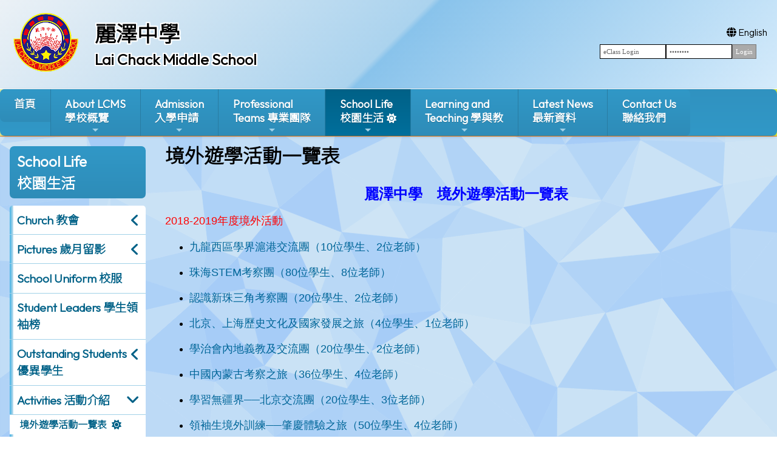

--- FILE ---
content_type: text/html; charset=utf-8
request_url: https://www.laichack.edu.hk/CustomPage/openInIFrame.aspx?webPageId=124&v=202407250429
body_size: 56414
content:

<!DOCTYPE html>

<html>
<head><meta charset="utf-8" /><title>
	境外遊學活動一覽表
</title><meta name="viewport" content="width=device-width, initial-scale=1, user-scalable=no" /><meta http-equiv="X-UA-Compatible" content="IE=edge" /><meta http-equiv="cache-control" content="no-cache" /><meta name="copyright" content="This CMS is copyrighted to Friendly Portal System. All Rights Reserved." />
    <script src="/App_Ecmascript/jQuery/jquery-3.7.1.min.js"></script>
    <link href="/App_Themes/Theme_Others/MasterPage/common.css?v=20241223" rel="stylesheet" /><link href="/App_Themes/Theme_Manage/commonDisplay.css?v=20250313" rel="stylesheet" /><link href="/App_css/fontawesome-free-6.4.0-web/css/all.css?v=20241223" rel="stylesheet" /><link href="/App_css/icofont/icofont.min.css?v=20240709" rel="stylesheet" /><link href="/App_Ecmascript/AnimateOnScroll/aos.css?v=20221010" rel="stylesheet" /><link href="/App_Themes/Theme_Others/MasterPage/MasterPageR01.css?v=20241223" rel="stylesheet" />
    <!-- CustomPage Menu CSS Settings -->
    <link href="/App_Themes/Theme_Others/Content/05_customPage/hori.css?v=20241223" rel="stylesheet" type="text/css" /><link href="/Files/CustomIndex/2_mpCss_20250513_190611.css" rel="stylesheet"></link>
    
    <link href="/App_Themes/Theme_Others/CustomPage/openInIFrame.css?v=20221124" rel="stylesheet" type="text/css" />
    
    
<meta name="description" content="麗澤中學 Lai Chack Middle School"></meta><meta name="keywords" content="麗澤中學 Lai Chack Middle School"></meta><link rel="preconnect" href="https://fonts.googleapis.com">
<link rel="preconnect" href="https://fonts.gstatic.com" crossorigin>
<link href="https://fonts.googleapis.com/css2?family=Noto+Sans+HK:wght@300&family=Outfit:wght@300&display=swap" rel="stylesheet">






























<link href="/Files/CustomIndex/2_2_mpCss_20241206_144605.css" rel="stylesheet" type="text/css"></link><link href="/Files/CustomIndex/2_3_mpCss_20241203_181556.css" rel="stylesheet" type="text/css"></link><link href="/Files/CustomIndex/2_4_mpCss_20241206_110714.css" rel="stylesheet" type="text/css"></link><link href="/Files/CustomIndex/2_9_mpCss_20241206_145034.css" rel="stylesheet" type="text/css"></link><link href="/App_Ecmascript/smartMenu/css/sm-core-css.css" rel="stylesheet" />




<link href="/Files/CustomIndex/2_6_mpCss_20241206_103636.css" rel="stylesheet" type="text/css"></link><link href="/Files/CustomIndex/2_8_mpCss_20241206_145424.css" rel="stylesheet" type="text/css"></link><link href="/Files/CustomIndex/2_10_mpCss_20241206_113343.css" rel="stylesheet" type="text/css"></link><link href="../App_Themes/Theme1/commonDisplay.css" type="text/css" rel="stylesheet" /><script src="/App_Ecmascript/iframeResize/iframeResizer.min.js?v=20230321"></script><style type="text/css">
:root {
    --maxWidth_Y_nonIndexPage:1600px;
    --color-lightGray:#f5f5f5;
}

.isNotIndexPage .mcShellInner {
    max-width:var(--maxWidth_Y_nonIndexPage); margin-left:auto; margin-right:auto;
}
</style></head>
<body>
    <form method="post" action="./openInIFrame.aspx?webPageId=124&amp;v=202407250429" id="aspnetForm" class="mainForm container isNotIndexPage noNavRelatePic verticalMenuExist">
<div class="aspNetHidden">
<input type="hidden" name="__EVENTTARGET" id="__EVENTTARGET" value="" />
<input type="hidden" name="__EVENTARGUMENT" id="__EVENTARGUMENT" value="" />
<input type="hidden" name="__VIEWSTATE" id="__VIEWSTATE" value="/[base64]/[base64]" />
</div>

<script type="text/javascript">
//<![CDATA[
var theForm = document.forms['aspnetForm'];
if (!theForm) {
    theForm = document.aspnetForm;
}
function __doPostBack(eventTarget, eventArgument) {
    if (!theForm.onsubmit || (theForm.onsubmit() != false)) {
        theForm.__EVENTTARGET.value = eventTarget;
        theForm.__EVENTARGUMENT.value = eventArgument;
        theForm.submit();
    }
}
//]]>
</script>


<script src="/WebResource.axd?d=KCGpTe2ywludM1QeYWGdUH4mXlJk-bdkqwQ-kWuAORrSIkv2aBJbIf1mjLo12X9oWVpeKXeIb1Riq9nWQPxu8qA5Z_pZIbnEpz-sSCAfZDU1&amp;t=638901824248157332" type="text/javascript"></script>


<script src="/ScriptResource.axd?d=VUrdoOdU3I6VWWKcqSefy_fqJc0Ofhow6X2-fY164MZjjwDuHcgvNLT6Whx39s3amgIQn7eoUxDN0MJE3Hsz2MtGXIIr4pIcrRCSVDdH8Us8VoZhR5yjbRhz_zJM-yUILbozY9EOnGS-agMwTbbHDQviti2Vb9IpkuHw94VLqhgy92lf-NL-cfoeYnzqes2E0&amp;t=5c0e0825" type="text/javascript"></script>
<script src="/ScriptResource.axd?d=r0ptK474EL3HmLHxS58PyZvJ4rtUDbrq5OCctJGlFAWhee39mTabbIemHK06n34Or7jViL0tJqgSL9nLaP9g2gLaAvrQZ7rB3KG0bnskpTZPf09U4NVajfI5hpLpqy4KA1YsTswc-Q0IX2b7hrmp_MpODNILdWEQ27QtnmNBnBqK-BoM3Ww4FapuZKg28alw0&amp;t=5c0e0825" type="text/javascript"></script>
<div class="aspNetHidden">

	<input type="hidden" name="__VIEWSTATEGENERATOR" id="__VIEWSTATEGENERATOR" value="EF873335" />
	<input type="hidden" name="__SCROLLPOSITIONX" id="__SCROLLPOSITIONX" value="0" />
	<input type="hidden" name="__SCROLLPOSITIONY" id="__SCROLLPOSITIONY" value="0" />
</div> <!-- mainForm container -->
        <script type="text/javascript">
//<![CDATA[
Sys.WebForms.PageRequestManager._initialize('ctl00$ScriptManager1', 'aspnetForm', [], [], [], 90, 'ctl00');
//]]>
</script>


        
        
        
        
        
        <div id="fspsEveryThing">
            <div class="mpBlockContainer fspsContainer02">
                <header class="lcHeader">
  <div>
    <div class="lcSchoolNameAndLogo onLeft">
      <div class="oneBlock mp校徽和校名2 "><div class="schoolNameAndLogo">
    <a href="/"><img src="/download/Resource/BGImage/schoolLogo001.png" class="schoolLogo"></a>
    <div class="schoolNames">
        <div class="schoolNameChinese whiteBorderText2px">
            <a href="/">麗澤中學</a>
        </div>
        <div class="schoolNameEnglish whiteBorderText2px">
            <a href="/">Lai Chack Middle School</a>
        </div>
    </div>
</div>





</div>

    </div>
    <div class="onRight">
      <div class="lcSubMenu">
        <div class="oneBlock mp副導覽列3 "><a class="eachSubMenu" title="English Version" href="/functions/setLanguage.aspx?language=userEnglish" target=""><i class="fa-solid fa-globe"></i><span class="title">&nbsp;English</span></a></div>

      </div>
      <div class="lcEclassLogin">
        <div class="oneBlock mpeClassLogin4 ">
<div class="blockContent "><iframe id="customBox324" allowTransparency="true" src="/CustomPage/324/eClassOneRow.html?v=202601212055"></iframe></div>
</div>

      </div>
    </div>
  </div>
</header>
<div class="lcMainMenu">
  <nav class="oneBlock mp主導覽列9 mainMenuColors horiAndVertMainMenuCssVariables "><nav class="fspsMainNav" role="navigation">
    <input id="main-menu-state" type="checkbox" />
    <label class="main-menu-btn" for="main-menu-state">
        <span class="main-menu-btn-icon"></span> Toggle main menu visibility
    </label>

    <!-- 注意： id 及 class 都不能改 -->
    <ul id="main-menu" class="sm sm-blue">
        
<li class="menuNode1 level1 homeNode"><a title="本校的首頁" href="/index1" target="_self">首頁</a></li><li class="menuNode3 level1"><a>About LCMS<Br>學校概覽</a><ul><li class="menuNode2 level2"><a>Supervisor's & Principal's Message<Br>校監及校長的話</a><ul><li class="menuNode506 level3"><a href="paragraphGroup.aspx?webPageId=333&amp;pageId=56&amp;nnnid=506" target="_self">2025-2026</a></li><li class="menuNode500 level3"><a>2024-2025</a><ul><li class="menuNode501 level4"><a href="https://www.laichack.edu.hk/CustomPage/328/" target="_self">15-11-2024 校長的話</a></li></ul></li><li class="menuNode337 level3"><a>2023-2024</a><ul><li class="menuNode338 level4"><a href="openInIFrame.aspx?webPageId=311&amp;v=202601212055&amp;nnnid=338" target="_self">04-09-2023 校長的話</a></li><li class="menuNode342 level4"><a href="openInIFrame.aspx?webPageId=321&amp;v=202601212055&amp;nnnid=342" target="_self">01-12-2023 校長的話</a></li></ul></li><li class="menuNode333 level3"><a>2022-2023</a><ul><li class="menuNode336 level4"><a href="openInIFrame.aspx?webPageId=308&amp;v=202601212055&amp;nnnid=336" target="_self">23-11-2022 校長的話</a></li></ul></li><li class="menuNode330 level3"><a>2021-2022</a><ul><li class="menuNode331 level4"><a href="openInIFrame.aspx?webPageId=302&amp;v=202601212055&amp;nnnid=331" target="_self">23-11-2021 校長的話</a></li></ul></li><li class="menuNode321 level3"><a>2020-2021</a><ul><li class="menuNode322 level4"><a href="openInIFrame.aspx?webPageId=292&amp;v=202601212055&amp;nnnid=322" target="_self">01-09-2020 校長的話</a></li><li class="menuNode326 level4"><a href="openInIFrame.aspx?webPageId=296&amp;v=202601212055&amp;nnnid=326" target="_self">23-11-2020 校長的話</a></li></ul></li><li class="menuNode306 level3"><a>2019-2020</a><ul><li class="menuNode307 level4"><a href="openInIFrame.aspx?webPageId=280&amp;v=202601212055&amp;nnnid=307" target="_self">02-09-2019 校監的話</a></li><li class="menuNode313 level4"><a href="openInIFrame.aspx?webPageId=284&amp;v=202601212055&amp;nnnid=313" target="_self">29-11-2019 校長的話</a></li><li class="menuNode314 level4"><a href="openInIFrame.aspx?webPageId=285&amp;v=202601212055&amp;nnnid=314" target="_self">13-12-2019 校長的話</a></li><li class="menuNode318 level4"><a href="openInIFrame.aspx?webPageId=289&amp;v=202601212055&amp;nnnid=318" target="_self">28-03-2020 校長的話</a></li><li class="menuNode319 level4"><a href="openInIFrame.aspx?webPageId=290&amp;v=202601212055&amp;nnnid=319" target="_self">06-07-2020 校長的話</a></li></ul></li><li class="menuNode298 level3"><a>2018-2019</a><ul><li class="menuNode305 level4"><a href="openInIFrame.aspx?webPageId=279&amp;v=202601212055&amp;nnnid=305" target="_self">15-07-2019 校長的話</a></li><li class="menuNode304 level4"><a href="openInIFrame.aspx?webPageId=278&amp;v=202601212055&amp;nnnid=304" target="_self">09-07-2019 校長的話</a></li><li class="menuNode303 level4"><a href="openInIFrame.aspx?webPageId=276&amp;v=202601212055&amp;nnnid=303" target="_self">23-11-2018 校長的話</a></li><li class="menuNode300 level4"><a href="openInIFrame.aspx?webPageId=270&amp;v=202601212055&amp;nnnid=300" target="_self">12-09-2018 校長的話</a></li><li class="menuNode299 level4"><a href="openInIFrame.aspx?webPageId=269&amp;v=202601212055&amp;nnnid=299" target="_self">03-09-2018 校長的話</a></li></ul></li><li class="menuNode291 level3"><a>2017-2018</a><ul><li class="menuNode297 level4"><a href="openInIFrame.aspx?webPageId=265&amp;v=202601212055&amp;nnnid=297" target="_self">29-05-2018 校長的話</a></li><li class="menuNode296 level4"><a href="openInIFrame.aspx?webPageId=264&amp;v=202601212055&amp;nnnid=296" target="_self">21-05-2018 校長的話</a></li><li class="menuNode295 level4"><a href="openInIFrame.aspx?webPageId=262&amp;v=202601212055&amp;nnnid=295" target="_self">12-12-2017 校長的話</a></li><li class="menuNode294 level4"><a href="openInIFrame.aspx?webPageId=261&amp;v=202601212055&amp;nnnid=294" target="_self">17-10-2017 校長的話</a></li><li class="menuNode292 level4"><a href="openInIFrame.aspx?webPageId=259&amp;v=202601212055&amp;nnnid=292" target="_self">01-09-2017 校長的話</a></li></ul></li><li class="menuNode274 level3"><a>2016-2017</a><ul><li class="menuNode290 level4"><a href="openInIFrame.aspx?webPageId=256&amp;v=202601212055&amp;nnnid=290" target="_self">11-07-2017 校長的話</a></li><li class="menuNode288 level4"><a href="openInIFrame.aspx?webPageId=251&amp;v=202601212055&amp;nnnid=288" target="_self">09-01-2017 校長的話</a></li><li class="menuNode281 level4"><a href="openInIFrame.aspx?webPageId=232&amp;v=202601212055&amp;nnnid=281" target="_self">27-09-2016 校長的話</a></li><li class="menuNode275 level4"><a href="openInIFrame.aspx?webPageId=227&amp;v=202601212055&amp;nnnid=275" target="_self">01-09-2016 校監的話</a></li></ul></li><li class="menuNode256 level3"><a>2015-2016</a><ul><li class="menuNode273 level4"><a href="openInIFrame.aspx?webPageId=226&amp;v=202601212055&amp;nnnid=273" target="_self">10-07-2016 校長的話</a></li><li class="menuNode272 level4"><a href="openInIFrame.aspx?webPageId=218&amp;v=202601212055&amp;nnnid=272" target="_self">01-03-2016 校長的話</a></li><li class="menuNode269 level4"><a href="openInIFrame.aspx?webPageId=215&amp;v=202601212055&amp;nnnid=269" target="_self">09-12-2015校長的話</a></li><li class="menuNode266 level4"><a href="openInIFrame.aspx?webPageId=214&amp;v=202601212055&amp;nnnid=266" target="_self">16-11-2015校長的話</a></li><li class="menuNode263 level4"><a href="openInIFrame.aspx?webPageId=206&amp;v=202601212055&amp;nnnid=263" target="_self">02-09-2015校長分享</a></li><li class="menuNode258 level4"><a href="openInIFrame.aspx?webPageId=200&amp;v=202601212055&amp;nnnid=258" target="_self">01-09-2015校長的話</a></li></ul></li><li class="menuNode39 level3"><a>2014-2015</a><ul><li class="menuNode271 level4"><a href="openInIFrame.aspx?webPageId=217&amp;v=202601212055&amp;nnnid=271" target="_self">12-01-2015 校長的話</a></li><li class="menuNode241 level4"><a href="openInIFrame.aspx?webPageId=94&amp;v=202601212055&amp;nnnid=241" target="_self">19-12-2014校長的話</a></li><li class="menuNode240 level4"><a href="openInIFrame.aspx?webPageId=93&amp;v=202601212055&amp;nnnid=240" target="_self">01-11-2014校長的話</a></li><li class="menuNode239 level4"><a href="openInIFrame.aspx?webPageId=92&amp;v=202601212055&amp;nnnid=239" target="_self">17-10-2014校長的話</a></li><li class="menuNode38 level4"><a href="openInIFrame.aspx?webPageId=91&amp;v=202601212055&amp;nnnid=38" target="_self">01-09-2014校長的話</a></li></ul></li><li class="menuNode26 level3"><a>2013-2014</a><ul><li class="menuNode27 level4"><a href="openInIFrame.aspx?webPageId=90&amp;v=202601212055&amp;nnnid=27" target="_self">01-05-2014校長的話</a></li><li class="menuNode40 level4"><a href="openInIFrame.aspx?webPageId=89&amp;v=202601212055&amp;nnnid=40" target="_self">02-09-2014校監訓勉</a></li><li class="menuNode41 level4"><a href="openInIFrame.aspx?webPageId=88&amp;v=202601212055&amp;nnnid=41" target="_self">02-09-2014校長訓勉</a></li></ul></li><li class="menuNode42 level3"><a>2012-2013</a><ul><li class="menuNode43 level4"><a href="openInIFrame.aspx?webPageId=87&amp;v=202601212055&amp;nnnid=43" target="_self">08-04-2013</a></li><li class="menuNode44 level4"><a href="openInIFrame.aspx?webPageId=86&amp;v=202601212055&amp;nnnid=44" target="_self">10-12-2012</a></li><li class="menuNode45 level4"><a href="openInIFrame.aspx?webPageId=85&amp;v=202601212055&amp;nnnid=45" target="_self">28-09-2012</a></li><li class="menuNode46 level4"><a href="openInIFrame.aspx?webPageId=84&amp;v=202601212055&amp;nnnid=46" target="_self">03-09-2012</a></li></ul></li><li class="menuNode47 level3"><a>2011-2012</a><ul><li class="menuNode48 level4"><a>31-03-2012</a></li><li class="menuNode49 level4"><a href="openInIFrame.aspx?webPageId=82&amp;v=202601212055&amp;nnnid=49" target="_self">04-10-2011</a></li><li class="menuNode50 level4"><a href="openInIFrame.aspx?webPageId=81&amp;v=202601212055&amp;nnnid=50" target="_self">03-10-2011</a></li><li class="menuNode51 level4"><a href="openInIFrame.aspx?webPageId=80&amp;v=202601212055&amp;nnnid=51" target="_self">14-09-2011</a></li><li class="menuNode52 level4"><a href="openInIFrame.aspx?webPageId=79&amp;v=202601212055&amp;nnnid=52" target="_self">01-09-2011</a></li></ul></li><li class="menuNode53 level3"><a>2010-2011</a><ul><li class="menuNode54 level4"><a href="openInIFrame.aspx?webPageId=78&amp;v=202601212055&amp;nnnid=54" target="_self">28-03-2011</a></li><li class="menuNode55 level4"><a href="openInIFrame.aspx?webPageId=77&amp;v=202601212055&amp;nnnid=55" target="_self">21-01-2011</a></li><li class="menuNode56 level4"><a href="openInIFrame.aspx?webPageId=76&amp;v=202601212055&amp;nnnid=56" target="_self">17-11-2010</a></li><li class="menuNode57 level4"><a href="openInIFrame.aspx?webPageId=75&amp;v=202601212055&amp;nnnid=57" target="_self">01-09-2010</a></li></ul></li><li class="menuNode66 level3"><a>2008-2009</a><ul><li class="menuNode67 level4"><a href="openInIFrame.aspx?webPageId=67&amp;v=202601212055&amp;nnnid=67" target="_self">23-06-2009</a></li><li class="menuNode68 level4"><a href="openInIFrame.aspx?webPageId=66&amp;v=202601212055&amp;nnnid=68" target="_self">11-06-2009</a></li><li class="menuNode69 level4"><a href="openInIFrame.aspx?webPageId=65&amp;v=202601212055&amp;nnnid=69" target="_self">21-05-2009</a></li><li class="menuNode70 level4"><a href="openInIFrame.aspx?webPageId=64&amp;v=202601212055&amp;nnnid=70" target="_self">11-03-2009</a></li><li class="menuNode71 level4"><a href="openInIFrame.aspx?webPageId=63&amp;v=202601212055&amp;nnnid=71" target="_self">10-11-2008</a></li><li class="menuNode72 level4"><a href="openInIFrame.aspx?webPageId=62&amp;v=202601212055&amp;nnnid=72" target="_self">01-09-2008</a></li></ul></li><li class="menuNode58 level3"><a>2009-2010</a><ul><li class="menuNode59 level4"><a href="openInIFrame.aspx?webPageId=74&amp;v=202601212055&amp;nnnid=59" target="_self">08-07-2010</a></li><li class="menuNode60 level4"><a href="openInIFrame.aspx?webPageId=73&amp;v=202601212055&amp;nnnid=60" target="_self">29-06-2010</a></li><li class="menuNode61 level4"><a href="openInIFrame.aspx?webPageId=72&amp;v=202601212055&amp;nnnid=61" target="_self">21-06-2010</a></li><li class="menuNode62 level4"><a href="openInIFrame.aspx?webPageId=71&amp;v=202601212055&amp;nnnid=62" target="_self">30-05-2010</a></li><li class="menuNode63 level4"><a href="openInIFrame.aspx?webPageId=70&amp;v=202601212055&amp;nnnid=63" target="_self">24-11-2009</a></li><li class="menuNode64 level4"><a href="openInIFrame.aspx?webPageId=69&amp;v=202601212055&amp;nnnid=64" target="_self">21-11-2009</a></li><li class="menuNode65 level4"><a href="openInIFrame.aspx?webPageId=68&amp;v=202601212055&amp;nnnid=65" target="_self">01-09-2009</a></li></ul></li><li class="menuNode73 level3"><a>2007-2008</a><ul><li class="menuNode74 level4"><a href="openInIFrame.aspx?webPageId=61&amp;v=202601212055&amp;nnnid=74" target="_self">27-06-2008</a></li><li class="menuNode75 level4"><a href="openInIFrame.aspx?webPageId=60&amp;v=202601212055&amp;nnnid=75" target="_self">25-06-2008</a></li><li class="menuNode76 level4"><a href="openInIFrame.aspx?webPageId=59&amp;v=202601212055&amp;nnnid=76" target="_self">19-05-2008</a></li><li class="menuNode78 level4"><a href="openInIFrame.aspx?webPageId=58&amp;v=202601212055&amp;nnnid=78" target="_self">16-05-2008</a></li><li class="menuNode77 level4"><a href="openInIFrame.aspx?webPageId=57&amp;v=202601212055&amp;nnnid=77" target="_self">02-05-2008</a></li><li class="menuNode79 level4"><a href="openInIFrame.aspx?webPageId=56&amp;v=202601212055&amp;nnnid=79" target="_self">12-11-2007</a></li><li class="menuNode80 level4"><a href="openInIFrame.aspx?webPageId=55&amp;v=202601212055&amp;nnnid=80" target="_self">26-10-2007</a></li><li class="menuNode81 level4"><a href="openInIFrame.aspx?webPageId=54&amp;v=202601212055&amp;nnnid=81" target="_self">03-09-2007</a></li></ul></li><li class="menuNode82 level3"><a>2006-2007</a><ul><li class="menuNode83 level4"><a href="openInIFrame.aspx?webPageId=52&amp;v=202601212055&amp;nnnid=83" target="_self">07-08-2007</a></li><li class="menuNode84 level4"><a href="openInIFrame.aspx?webPageId=51&amp;v=202601212055&amp;nnnid=84" target="_self">26-06-2007</a></li><li class="menuNode85 level4"><a href="openInIFrame.aspx?webPageId=50&amp;v=202601212055&amp;nnnid=85" target="_self">02-06-2007</a></li><li class="menuNode86 level4"><a href="openInIFrame.aspx?webPageId=49&amp;v=202601212055&amp;nnnid=86" target="_self">01-06-2007</a></li><li class="menuNode87 level4"><a href="openInIFrame.aspx?webPageId=48&amp;v=202601212055&amp;nnnid=87" target="_self">12-04-2007</a></li><li class="menuNode88 level4"><a href="openInIFrame.aspx?webPageId=47&amp;v=202601212055&amp;nnnid=88" target="_self">01-03-2007</a></li><li class="menuNode89 level4"><a href="openInIFrame.aspx?webPageId=46&amp;v=202601212055&amp;nnnid=89" target="_self">01-11-2006</a></li><li class="menuNode90 level4"><a href="openInIFrame.aspx?webPageId=45&amp;v=202601212055&amp;nnnid=90" target="_self">01-09-2006</a></li></ul></li><li class="menuNode33 level3"><a>2005-2006</a><ul><li class="menuNode37 level4"><a href="openInIFrame.aspx?webPageId=44&amp;v=202601212055&amp;nnnid=37" target="_self">01-06-2006</a></li><li class="menuNode36 level4"><a href="openInIFrame.aspx?webPageId=43&amp;v=202601212055&amp;nnnid=36" target="_self">16-03-2006</a></li><li class="menuNode35 level4"><a href="openInIFrame.aspx?webPageId=42&amp;v=202601212055&amp;nnnid=35" target="_self">30-12-2005</a></li><li class="menuNode34 level4"><a href="openInIFrame.aspx?webPageId=41&amp;v=202601212055&amp;nnnid=34" target="_self">01-09-2005</a></li></ul></li></ul></li><li class="menuNode278 level2"><a title="Staff Team &amp; Structure部門主管名單及部門網頁">School Introduction 認識麗澤</a><ul><li class="menuNode91 level3"><a href="openInIFrame.aspx?webPageId=19&amp;v=202601212055&amp;nnnid=91" target="_self">School Mission 辦學宗旨</a></li><li class="menuNode28 level3"><a href="openInIFrame.aspx?webPageId=17&amp;v=202601212055&amp;nnnid=28" target="_self">School Motto 校訓</a></li><li class="menuNode97 level3"><a href="openInIFrame.aspx?webPageId=30&amp;v=202601212055&amp;nnnid=97" target="_self">School Campus 校園簡介</a></li><li class="menuNode289 level3"><a href="openInIFrame.aspx?webPageId=253&amp;v=202601212055&amp;nnnid=289" target="_self">School Facilities 校舍設施</a></li><li class="menuNode93 level3"><a href="openInIFrame.aspx?webPageId=24&amp;v=202601212055&amp;nnnid=93" target="_self">School History 學校歷史</a><ul><li class="menuNode94 level4"><a href="openInIFrame.aspx?webPageId=25&amp;v=202601212055&amp;nnnid=94" target="_self">校史年表</a></li><li class="menuNode95 level4"><a href="openInIFrame.aspx?webPageId=26&amp;v=202601212055&amp;nnnid=95" target="_self">創校校董</a></li><li class="menuNode98 level4"><a href="openInIFrame.aspx?webPageId=53&amp;v=202601212055&amp;nnnid=98" target="_self">麗澤話當年</a></li><li class="menuNode346 level4"><a href="paragraphGroup.aspx?webPageId=29&amp;pageId=18&amp;nnnid=346" target="_self">歷任校長</a></li></ul></li><li class="menuNode359 level3"><a href="paragraphGroup.aspx?webPageId=326&amp;pageId=31&amp;nnnid=359" target="_self">School Principal 校長</a></li></ul></li><li class="menuNode147 level2"><a href="paragraphGroup.aspx?webPageId=105&amp;pageId=54&amp;nnnid=147" target="_self">School Plans, Reports and Policies <br>學校政策、計劃及報告</a></li><li class="menuNode149 level2"><a href="openInIFrame.aspx?webPageId=184&amp;v=202601212055&amp;nnnid=149" target="_self">School Calendar 校曆表</a></li><li class="menuNode101 level2"><a href="paragraphGroup.aspx?webPageId=97&amp;pageId=62&amp;nnnid=101" target="_self">School Hymn 校歌</a></li><li class="menuNode163 level2"><a href="openInIFrame.aspx?webPageId=111&amp;v=202601212055&amp;nnnid=163" target="_self">Outstanding Alumni 傑出校友</a></li><li class="menuNode100 level2"><a>School Publication 校刊</a><ul><li class="menuNode504 level3"><a>2025-2026</a><ul><li class="menuNode505 level4"><a href="https://www.laichack.edu.hk/CustomPage/96/bulletin202511.pdf" target="_blank">校訊(11-2025)</a></li></ul></li><li class="menuNode498 level3"><a>2024-2025</a><ul><li class="menuNode499 level4"><a href="https://www.laichack.edu.hk/CustomPage/96/bulletin202411.pdf" target="_blank">校訊(11-2024)</a></li></ul></li><li class="menuNode340 level3"><a>2023-2024</a><ul><li class="menuNode341 level4"><a href="96/bulletin20231201.pdf" target="_blank">校訊 (2023-12)</a></li></ul></li><li class="menuNode334 level3"><a>2022-2023</a><ul><li class="menuNode335 level4"><a href="96/bulletin202211.pdf" target="_blank">校訊 (11-2022)</a></li></ul></li><li class="menuNode328 level3"><a>2021-2022</a><ul><li class="menuNode329 level4"><a href="https://www.laichack.edu.hk/CustomPage/96/bulletin202111.pdf" target="_blank">校訊 (11-2021)</a></li></ul></li><li class="menuNode323 level3"><a>2020-2021</a><ul><li class="menuNode324 level4"><a href="96/bulletin202011.pdf" target="_blank">校訊 (11-2020)</a></li></ul></li><li class="menuNode311 level3"><a>2019-2020</a><ul><li class="menuNode312 level4"><a href="https://www.laichack.edu.hk/CustomPage/96/bulletin201911.pdf" target="_self">校訊 (11-2019)</a></li><li class="menuNode317 level4"><a href="96/booklet.pdf" target="_blank">學校概覽小冊子(2019-2020)</a></li></ul></li><li class="menuNode309 level3"><a>2018-2019</a><ul><li class="menuNode310 level4"><a href="/CustomPage/96/bulletin201811.pdf" target="_blank">校訊 (11-2018)</a></li><li class="menuNode316 level4"><a href="96/booklet_1819.pdf" target="_blank">學校概覽小冊子(2018-2019)</a></li></ul></li><li class="menuNode267 level3"><a>2015-2016</a><ul><li class="menuNode268 level4"><a href="/CustomPage/96/bulletin201512s.pdf" target="_blank">校訊(12-2015)</a></li><li class="menuNode315 level4"><a href="96/LaiChackDiscovery.pdf" target="_blank">Lai Chack Discovery小冊子</a></li></ul></li><li class="menuNode259 level3"><a>2014-2015</a><ul><li class="menuNode260 level4"><a href="/CustomPage/96/bulletin201412.pdf" target="_blank">校訊(12-2014)</a></li></ul></li><li class="menuNode110 level3"><a>2013-2014</a><ul><li class="menuNode111 level4"><a href="/CustomPage/96/bulletin201405.pdf" target="_blank">校訊(05-2014)</a></li></ul></li><li class="menuNode112 level3"><a>2012-2013</a><ul><li class="menuNode113 level4"><a href="/CustomPage/96/bulletin201303.pdf" target="_blank">校訊(03-2013)</a></li><li class="menuNode114 level4"><a href="/CustomPage/96/bulletin201211.pdf" target="_blank">校訊(11-2012)</a></li></ul></li><li class="menuNode115 level3"><a>2011-2012</a><ul><li class="menuNode118 level4"><a href="/CustomPage/96/bulletin201203.pdf" target="_blank">校訊(03-2012)</a></li><li class="menuNode119 level4"><a href="/CustomPage/96/bulletin201111.pdf" target="_blank">校訊(11-2011)</a></li></ul></li><li class="menuNode116 level3"><a>2010-2011</a><ul><li class="menuNode120 level4"><a href="/CustomPage/96/bulletin201103.pdf" target="_blank">校訊(03-2011)</a></li><li class="menuNode121 level4"><a href="/CustomPage/96/bulletin201011.pdf" target="_blank">校訊(11-2010)</a></li></ul></li><li class="menuNode117 level3"><a>2009-2010</a><ul><li class="menuNode122 level4"><a href="/CustomPage/96/bulletin201006.pdf" target="_blank">校訊(06-2010)</a></li><li class="menuNode123 level4"><a href="/CustomPage/96/bulletin201003.pdf" target="_blank">校訊(03-2010)</a></li><li class="menuNode124 level4"><a href="/CustomPage/96/bulletin200911.pdf" target="_blank">校訊(11-2009)</a></li></ul></li><li class="menuNode125 level3"><a>2008-2009</a><ul><li class="menuNode129 level4"><a href="/CustomPage/96/bulletin200906.pdf" target="_blank">校訊(06-2009)</a></li><li class="menuNode130 level4"><a href="/CustomPage/96/bulletin200903.pdf" target="_blank">校訊(03-2009)</a></li><li class="menuNode131 level4"><a href="/CustomPage/96/bulletin200811.pdf" target="_blank">校訊(11-2008)</a></li></ul></li><li class="menuNode126 level3"><a>2007-2008</a><ul><li class="menuNode132 level4"><a href="/CustomPage/96/bulletin200806.pdf" target="_blank">校訊(06-2008)</a></li><li class="menuNode133 level4"><a href="/CustomPage/96/bulletin200803.pdf" target="_blank">校訊(03-2008)</a></li><li class="menuNode134 level4"><a href="/CustomPage/96/bulletin200711.pdf" target="_blank">校訊(11-2007)</a></li></ul></li><li class="menuNode127 level3"><a>2006-2007</a><ul><li class="menuNode135 level4"><a href="/CustomPage/96/back.pdf" target="_blank">麗澤中學話回歸文集</a></li><li class="menuNode136 level4"><a href="/CustomPage/96/bulletin200706_extra.pdf" target="_blank">校訊號外(06-2007)</a></li><li class="menuNode137 level4"><a href="/CustomPage/96/bulletin200706.pdf" target="_blank">校訊(06-2007)</a></li><li class="menuNode138 level4"><a href="/CustomPage/96/bulletin200703.pdf" target="_blank">校訊(03-2007)</a></li><li class="menuNode139 level4"><a href="/CustomPage/96/bulletin200611.pdf" target="_blank">校訊(11-2006)</a></li></ul></li><li class="menuNode140 level3"><a>2005-2006</a><ul><li class="menuNode141 level4"><a href="/CustomPage/96/bulletin200606.pdf" target="_blank">校訊(06-2006)</a></li><li class="menuNode142 level4"><a href="/CustomPage/96/bulletin200603.pdf" target="_blank">校訊(03-2006)</a></li><li class="menuNode143 level4"><a href="/CustomPage/96/bulletin200511.pdf" target="_blank">校訊(11-2005)</a></li></ul></li><li class="menuNode144 level3"><a href="openInNewPage.aspx?webPageId=202&amp;v=202601212055&amp;nnnid=144" target="_blank">創校七十週年紀念特刊</a></li></ul></li><li class="menuNode283 level2"><a href="openInIFrame.aspx?webPageId=233&amp;v=202601212055&amp;nnnid=283" target="_self">Partner Schools 夥伴學校</a></li></ul></li><li class="menuNode4 level1"><a>Admission<Br>入學申請</a><ul><li class="menuNode279 level2"><a>S.1 Admission Form 中一入學申請表</a><ul><li class="menuNode161 level3"><a href="openInNewPage.aspx?webPageId=144&amp;v=202601212055&amp;nnnid=161" target="_blank">中一自行收生概覽</a></li><li class="menuNode162 level3"><a href="openInNewPage.aspx?webPageId=145&amp;v=202601212055&amp;nnnid=162" target="_blank">中一自行收生入學申請表</a></li><li class="menuNode287 level3"><a href="openInNewPage.aspx?webPageId=245&amp;v=202601212055&amp;nnnid=287" target="_blank">中一學位申請行事曆</a></li></ul></li><li class="menuNode159 level2"><a href="openInNewPage.aspx?webPageId=142&amp;v=202601212055&amp;nnnid=159" target="_blank">Other Forms 插班生申請表</a></li><li class="menuNode160 level2"><a href="96/booklet.pdf" target="_blank">School Pamphlet 學校概覽小冊子</a></li></ul></li><li class="menuNode5 level1"><a>Professional<Br>Teams 專業團隊</a><ul><li class="menuNode96 level2"><a href="paragraphGroup.aspx?webPageId=28&amp;pageId=61&amp;nnnid=96" target="_self">Incorporated Management<Br>Committee法團校董會</a></li><li class="menuNode148 level2"><a href="paragraphGroup.aspx?webPageId=106&amp;pageId=50&amp;nnnid=148" target="_self">Staff Team & Structure 部門網頁</a></li><li class="menuNode103 level2"><a href="openInIFrame.aspx?webPageId=100&amp;v=202601212055&amp;nnnid=103" target="_self">Academic Staff 教學團隊</a></li><li class="menuNode104 level2"><a href="openInIFrame.aspx?webPageId=101&amp;v=202601212055&amp;nnnid=104" target="_self">Co-Curricular Activities<br>聯課活動</a></li></ul></li><li class="menuNode7 level1 current"><a class="currentTopNode">School Life<Br>校園生活</a><ul><li class="menuNode9 level2"><a>Church 教會</a><ul><li class="menuNode21 level3"><a href="openInIFrame.aspx?webPageId=3&amp;v=202601212055&amp;nnnid=21" target="_self">基督教九龍五旬節會50年 - <Br>教育事工的發展</a></li><li class="menuNode22 level3"><a href="http://kpcjordan.ddns.net/WordPress/" target="_blank">基督教九龍五旬節會 - 佐敦堂</a></li><li class="menuNode23 level3"><a href="http://www.kpc-main.org.hk/" target="_blank">基督教九龍五旬節會 - 總堂</a></li></ul></li><li class="menuNode10 level2"><a>Pictures 歲月留影</a><ul><li class="menuNode261 level3"><a href="../Content/02_school_life/02_Activity/style02/activityIndex.aspx?ct=activity&amp;styleId=2&amp;nnnid=261" target="_self">校園生活照片</a></li><li class="menuNode25 level3"><a href="openInIFrame.aspx?webPageId=192&amp;v=202601212055&amp;nnnid=25" target="_self">校園精華片段</a></li><li class="menuNode24 level3"><a href="http://www.laichack.edu.hk/album" target="_blank">十年青蔥歲月</a></li></ul></li><li class="menuNode99 level2"><a href="openInIFrame.aspx?webPageId=95&amp;v=202601212055&amp;nnnid=99" target="_self">School Uniform 校服</a></li><li class="menuNode171 level2"><a href="openInIFrame.aspx?webPageId=116&amp;v=202601212055&amp;nnnid=171" target="_self">Student Leaders 學生領袖榜</a></li><li class="menuNode173 level2"><a>Outstanding Students 優異學生</a><ul><li class="menuNode174 level3"><a href="openInIFrame.aspx?webPageId=241&amp;v=202601212055&amp;nnnid=174" target="_self">全年級名次獎</a></li><li class="menuNode184 level3"><a href="openInIFrame.aspx?webPageId=239&amp;v=202601212055&amp;nnnid=184" target="_self">獎學金獲獎名單及優異生名單</a></li><li class="menuNode194 level3"><a href="openInIFrame.aspx?webPageId=240&amp;v=202601212055&amp;nnnid=194" target="_self">品行優異獎名單</a></li><li class="menuNode204 level3"><a href="openInIFrame.aspx?webPageId=238&amp;v=202601212055&amp;nnnid=204" target="_self">學科成績優異獎名單</a></li></ul></li><li class="menuNode214 level2"><a class=" parentNode">Activities 活動介紹</a><ul><li class="menuNode215 level3"><a class=" currentNode" href="openInIFrame.aspx?webPageId=124&amp;v=202601212055&amp;nnnid=215" target="_self">境外遊學活動一覽表</a></li></ul></li><li class="menuNode220 level2"><a>Student Achievements 學生成就</a><ul><li class="menuNode503 level3"><a href="paragraphGroup.aspx?webPageId=332&amp;pageId=48&amp;nnnid=503" target="_self">2025-2026</a></li><li class="menuNode348 level3"><a href="paragraphGroup.aspx?webPageId=323&amp;pageId=45&amp;nnnid=348" target="_self">2024-2025</a></li><li class="menuNode339 level3"><a href="openInIFrame.aspx?webPageId=312&amp;v=202601212055&amp;nnnid=339" target="_self">2023-2024</a></li><li class="menuNode332 level3"><a href="openInIFrame.aspx?webPageId=306&amp;v=202601212055&amp;nnnid=332" target="_self">2022-2023</a></li><li class="menuNode327 level3"><a href="openInIFrame.aspx?webPageId=297&amp;v=202601212055&amp;nnnid=327" target="_self">2021-2022</a></li><li class="menuNode325 level3"><a href="openInIFrame.aspx?webPageId=294&amp;v=202601212055&amp;nnnid=325" target="_self">2020-2021</a></li><li class="menuNode308 level3"><a href="openInIFrame.aspx?webPageId=281&amp;v=202601212055&amp;nnnid=308" target="_self">2019-2020</a></li><li class="menuNode302 level3"><a href="openInIFrame.aspx?webPageId=275&amp;v=202601212055&amp;nnnid=302" target="_self">2018-2019</a></li><li class="menuNode293 level3"><a href="openInIFrame.aspx?webPageId=260&amp;v=202601212055&amp;nnnid=293" target="_self">2017-2018</a></li><li class="menuNode286 level3"><a href="openInIFrame.aspx?webPageId=243&amp;v=202601212055&amp;nnnid=286" target="_self">2016-2017</a></li><li class="menuNode254 level3"><a href="openInIFrame.aspx?webPageId=195&amp;v=202601212055&amp;nnnid=254" target="_self">2015-2016</a></li><li class="menuNode222 level3"><a href="openInIFrame.aspx?webPageId=126&amp;v=202601212055&amp;nnnid=222" target="_self">2014-2015</a></li><li class="menuNode223 level3"><a href="openInIFrame.aspx?webPageId=127&amp;v=202601212055&amp;nnnid=223" target="_self">2013-2014</a></li><li class="menuNode224 level3"><a href="openInIFrame.aspx?webPageId=128&amp;v=202601212055&amp;nnnid=224" target="_self">2012-2013</a></li><li class="menuNode225 level3"><a href="openInIFrame.aspx?webPageId=129&amp;v=202601212055&amp;nnnid=225" target="_self">2011-2012</a></li><li class="menuNode226 level3"><a href="openInIFrame.aspx?webPageId=130&amp;v=202601212055&amp;nnnid=226" target="_self">2010-2011</a></li><li class="menuNode227 level3"><a href="openInIFrame.aspx?webPageId=131&amp;v=202601212055&amp;nnnid=227" target="_self">2009-2010</a></li><li class="menuNode228 level3"><a href="openInIFrame.aspx?webPageId=132&amp;v=202601212055&amp;nnnid=228" target="_self">2008-2009</a></li><li class="menuNode229 level3"><a href="openInIFrame.aspx?webPageId=133&amp;v=202601212055&amp;nnnid=229" target="_self">2007-2008</a></li><li class="menuNode230 level3"><a href="openInIFrame.aspx?webPageId=134&amp;v=202601212055&amp;nnnid=230" target="_self">2006-2007</a></li><li class="menuNode231 level3"><a href="openInIFrame.aspx?webPageId=135&amp;v=202601212055&amp;nnnid=231" target="_self">2005-2006</a></li><li class="menuNode232 level3"><a href="openInIFrame.aspx?webPageId=136&amp;v=202601212055&amp;nnnid=232" target="_self">2004-2005</a></li><li class="menuNode233 level3"><a href="openInIFrame.aspx?webPageId=137&amp;v=202601212055&amp;nnnid=233" target="_self">2003-2004</a></li><li class="menuNode234 level3"><a href="openInIFrame.aspx?webPageId=138&amp;v=202601212055&amp;nnnid=234" target="_self">2002-2003</a></li><li class="menuNode235 level3"><a href="openInIFrame.aspx?webPageId=139&amp;v=202601212055&amp;nnnid=235" target="_self">2001-2002</a></li><li class="menuNode236 level3"><a href="openInIFrame.aspx?webPageId=140&amp;v=202601212055&amp;nnnid=236" target="_self">2000-2001</a></li><li class="menuNode221 level3"><a href="openInIFrame.aspx?webPageId=141&amp;v=202601212055&amp;nnnid=221" target="_self">學校成就龍虎榜</a></li></ul></li><li class="menuNode238 level2"><a href="openInIFrame.aspx?webPageId=196&amp;v=202601212055&amp;nnnid=238" target="_self">Campus TV 校園電視台</a></li><li class="menuNode156 level2"><a href="../www/PTA/" target="_blank">PTA 家長教師會</a></li><li class="menuNode280 level2"><a>Alumni 校友</a><ul><li class="menuNode164 level3"><a href="openInIFrame.aspx?webPageId=112&amp;v=202601212055&amp;nnnid=164" target="_self">校友感言</a></li><li class="menuNode166 level3"><a href="191/testimonial.pdf" target="_blank">學歷證明信申請表</a></li><li class="menuNode167 level3"><a href="https://www.laichack.edu.hk/www/lcmsaa/index.htm" target="_blank">校友會</a></li><li class="menuNode168 level3"><a href="openInIFrame.aspx?webPageId=203&amp;v=202601212055&amp;nnnid=168" target="_self">畢業/結業照片</a></li><li class="menuNode169 level3"><a href="openInIFrame.aspx?webPageId=114&amp;v=202601212055&amp;nnnid=169" target="_self">級社傳統</a></li><li class="menuNode170 level3"><a href="openInIFrame.aspx?webPageId=115&amp;v=202601212055&amp;nnnid=170" target="_self">畢業同學錄封面</a></li></ul></li></ul></li><li class="menuNode6 level1"><a>Learning and <Br>Teaching 學與教</a><ul><li class="menuNode243 level2"><a href="openInIFrame.aspx?webPageId=107&amp;v=202601212055&amp;nnnid=243" target="_self">Curriculum 課程</a></li><li class="menuNode150 level2"><a href="http://334.edb.hkedcity.net/new/tc/index.php" target="_blank">About NNSC 新高中學制資訊</a></li><li class="menuNode151 level2"><a href="openInIFrame.aspx?webPageId=110&amp;v=202601212055&amp;nnnid=151" target="_self">Subject Webpages 學科網頁</a></li><li class="menuNode152 level2"><a href="openInNewPage.aspx?webPageId=204&amp;v=202601212055&amp;nnnid=152" target="_blank">Timetable 各班上課時間表</a></li><li class="menuNode153 level2"><a href="openInIFrame.aspx?webPageId=190&amp;v=202601212055&amp;nnnid=153" target="_self">NSS Handbook 高中選科手冊</a></li><li class="menuNode154 level2"><a href="paragraphGroup.aspx?webPageId=109&amp;pageId=53&amp;nnnid=154" target="_self">After-school Programmes 課後課程</a></li><li class="menuNode172 level2"><a href="openInIFrame.aspx?webPageId=117&amp;v=202601212055&amp;nnnid=172" target="_self">DSE Results 公開考試成績</a></li><li class="menuNode282 level2"><a href="paragraphGroup.aspx?webPageId=225&amp;pageId=49&amp;nnnid=282" target="_self">University Placements 升讀大學</a></li></ul></li><li class="menuNode8 level1"><a>Latest News<Br>最新資料</a><ul><li class="menuNode237 level2"><a href="../Content/08_others/01_what_is_new/index.aspx?ct=latestNews&amp;styleId=1&amp;nnnid=237" target="_self">School News 最新消息</a></li><li class="menuNode102 level2"><a href="../Content/02_school_life/03_PressRelease/index.aspx?ct=pressRelease&amp;styleId=1&amp;nnnid=102" target="_self">Public Media News 傳媒報道</a></li><li class="menuNode155 level2"><a href="openInIFrame.aspx?webPageId=4&amp;v=202601212055&amp;nnnid=155" target="_self">Homework 網上家課冊</a></li><li class="menuNode301 level2"><a title="Employment招聘" href="paragraphGroup.aspx?webPageId=274&amp;pageId=37&amp;nnnid=301" target="_self">Recruitment 招聘人才</a></li><li class="menuNode343 level2"><a title="Partner 合作夥伴" href="openInIFrame.aspx?webPageId=322&amp;v=202601212055&amp;nnnid=343" target="_self">Partner 合作夥伴</a></li></ul></li><li class="menuNode12 level1"><a href="openInIFrame.aspx?webPageId=2&amp;v=202601212055&amp;nnnid=12" target="_self">Contact Us<Br>聯絡我們</a></li>

    </ul>
</nav>




</nav>

</div>





























            </div>
        
            <div class="mcShell">
                <div class="mcShellInner">
                
                    

                    <!-- fspsVerticalMenuPH, fspsFirstRow : these 2 ids cannot be changed !!! -->
                    <div id="fspsFirstRow" class="fullWidthContainer"> <!--isIndexPage（首頁） or isNotIndexPage（內容）-->
                        <div class="fspsFixedWidthRow">
                            <div id="fspsVerticalMenuPH" class="fspsVerticalMenuPH">  <!-- 20% -->
                                <nav id="ctl00_fspsLowerLeverVerticalMenu" class="lowerLeverVerticalMenu mainMenuColors horiAndVertMainMenuCssVariables"><h1 class="topNode">School Life<Br>校園生活</h1><ul class="mainmenu"><li><a>Church 教會</a><ul><li><a class="noChild" href="openInIFrame.aspx?webPageId=3&amp;v=202601212055&amp;nnnid=21" target="_self">基督教九龍五旬節會50年 - <Br>教育事工的發展</a></li><li><a class="noChild" href="http://kpcjordan.ddns.net/WordPress/" target="_blank">基督教九龍五旬節會 - 佐敦堂</a></li><li><a class="noChild" href="http://www.kpc-main.org.hk/" target="_blank">基督教九龍五旬節會 - 總堂</a></li></ul></li><li><a>Pictures 歲月留影</a><ul><li><a class="noChild" href="../Content/02_school_life/02_Activity/style02/activityIndex.aspx?ct=activity&amp;styleId=2&amp;nnnid=261" target="_self">校園生活照片</a></li><li><a class="noChild" href="openInIFrame.aspx?webPageId=192&amp;v=202601212055&amp;nnnid=25" target="_self">校園精華片段</a></li><li><a class="noChild" href="http://www.laichack.edu.hk/album" target="_blank">十年青蔥歲月</a></li></ul></li><li><a class="noChild" href="openInIFrame.aspx?webPageId=95&amp;v=202601212055&amp;nnnid=99" target="_self">School Uniform 校服</a></li><li><a class="noChild" href="openInIFrame.aspx?webPageId=116&amp;v=202601212055&amp;nnnid=171" target="_self">Student Leaders 學生領袖榜</a></li><li><a>Outstanding Students 優異學生</a><ul><li><a class="noChild" href="openInIFrame.aspx?webPageId=241&amp;v=202601212055&amp;nnnid=174" target="_self">全年級名次獎</a></li><li><a class="noChild" href="openInIFrame.aspx?webPageId=239&amp;v=202601212055&amp;nnnid=184" target="_self">獎學金獲獎名單及優異生名單</a></li><li><a class="noChild" href="openInIFrame.aspx?webPageId=240&amp;v=202601212055&amp;nnnid=194" target="_self">品行優異獎名單</a></li><li><a class="noChild" href="openInIFrame.aspx?webPageId=238&amp;v=202601212055&amp;nnnid=204" target="_self">學科成績優異獎名單</a></li></ul></li><li class="active"><a>Activities 活動介紹</a><ul><li class="active"><a class="current" href="openInIFrame.aspx?webPageId=124&amp;v=202601212055&amp;nnnid=215" target="_self">境外遊學活動一覽表</a></li></ul></li><li><a>Student Achievements 學生成就</a><ul><li><a class="noChild" href="paragraphGroup.aspx?webPageId=332&amp;pageId=48&amp;nnnid=503" target="_self">2025-2026</a></li><li><a class="noChild" href="paragraphGroup.aspx?webPageId=323&amp;pageId=45&amp;nnnid=348" target="_self">2024-2025</a></li><li><a class="noChild" href="openInIFrame.aspx?webPageId=312&amp;v=202601212055&amp;nnnid=339" target="_self">2023-2024</a></li><li><a class="noChild" href="openInIFrame.aspx?webPageId=306&amp;v=202601212055&amp;nnnid=332" target="_self">2022-2023</a></li><li><a class="noChild" href="openInIFrame.aspx?webPageId=297&amp;v=202601212055&amp;nnnid=327" target="_self">2021-2022</a></li><li><a class="noChild" href="openInIFrame.aspx?webPageId=294&amp;v=202601212055&amp;nnnid=325" target="_self">2020-2021</a></li><li><a class="noChild" href="openInIFrame.aspx?webPageId=281&amp;v=202601212055&amp;nnnid=308" target="_self">2019-2020</a></li><li><a class="noChild" href="openInIFrame.aspx?webPageId=275&amp;v=202601212055&amp;nnnid=302" target="_self">2018-2019</a></li><li><a class="noChild" href="openInIFrame.aspx?webPageId=260&amp;v=202601212055&amp;nnnid=293" target="_self">2017-2018</a></li><li><a class="noChild" href="openInIFrame.aspx?webPageId=243&amp;v=202601212055&amp;nnnid=286" target="_self">2016-2017</a></li><li><a class="noChild" href="openInIFrame.aspx?webPageId=195&amp;v=202601212055&amp;nnnid=254" target="_self">2015-2016</a></li><li><a class="noChild" href="openInIFrame.aspx?webPageId=126&amp;v=202601212055&amp;nnnid=222" target="_self">2014-2015</a></li><li><a class="noChild" href="openInIFrame.aspx?webPageId=127&amp;v=202601212055&amp;nnnid=223" target="_self">2013-2014</a></li><li><a class="noChild" href="openInIFrame.aspx?webPageId=128&amp;v=202601212055&amp;nnnid=224" target="_self">2012-2013</a></li><li><a class="noChild" href="openInIFrame.aspx?webPageId=129&amp;v=202601212055&amp;nnnid=225" target="_self">2011-2012</a></li><li><a class="noChild" href="openInIFrame.aspx?webPageId=130&amp;v=202601212055&amp;nnnid=226" target="_self">2010-2011</a></li><li><a class="noChild" href="openInIFrame.aspx?webPageId=131&amp;v=202601212055&amp;nnnid=227" target="_self">2009-2010</a></li><li><a class="noChild" href="openInIFrame.aspx?webPageId=132&amp;v=202601212055&amp;nnnid=228" target="_self">2008-2009</a></li><li><a class="noChild" href="openInIFrame.aspx?webPageId=133&amp;v=202601212055&amp;nnnid=229" target="_self">2007-2008</a></li><li><a class="noChild" href="openInIFrame.aspx?webPageId=134&amp;v=202601212055&amp;nnnid=230" target="_self">2006-2007</a></li><li><a class="noChild" href="openInIFrame.aspx?webPageId=135&amp;v=202601212055&amp;nnnid=231" target="_self">2005-2006</a></li><li><a class="noChild" href="openInIFrame.aspx?webPageId=136&amp;v=202601212055&amp;nnnid=232" target="_self">2004-2005</a></li><li><a class="noChild" href="openInIFrame.aspx?webPageId=137&amp;v=202601212055&amp;nnnid=233" target="_self">2003-2004</a></li><li><a class="noChild" href="openInIFrame.aspx?webPageId=138&amp;v=202601212055&amp;nnnid=234" target="_self">2002-2003</a></li><li><a class="noChild" href="openInIFrame.aspx?webPageId=139&amp;v=202601212055&amp;nnnid=235" target="_self">2001-2002</a></li><li><a class="noChild" href="openInIFrame.aspx?webPageId=140&amp;v=202601212055&amp;nnnid=236" target="_self">2000-2001</a></li><li><a class="noChild" href="openInIFrame.aspx?webPageId=141&amp;v=202601212055&amp;nnnid=221" target="_self">學校成就龍虎榜</a></li></ul></li><li><a class="noChild" href="openInIFrame.aspx?webPageId=196&amp;v=202601212055&amp;nnnid=238" target="_self">Campus TV 校園電視台</a></li><li><a class="noChild" href="../www/PTA/" target="_blank">PTA 家長教師會</a></li><li><a>Alumni 校友</a><ul><li><a class="noChild" href="openInIFrame.aspx?webPageId=112&amp;v=202601212055&amp;nnnid=164" target="_self">校友感言</a></li><li><a class="noChild" href="191/testimonial.pdf" target="_blank">學歷證明信申請表</a></li><li><a class="noChild" href="https://www.laichack.edu.hk/www/lcmsaa/index.htm" target="_blank">校友會</a></li><li><a class="noChild" href="openInIFrame.aspx?webPageId=203&amp;v=202601212055&amp;nnnid=168" target="_self">畢業/結業照片</a></li><li><a class="noChild" href="openInIFrame.aspx?webPageId=114&amp;v=202601212055&amp;nnnid=169" target="_self">級社傳統</a></li><li><a class="noChild" href="openInIFrame.aspx?webPageId=115&amp;v=202601212055&amp;nnnid=170" target="_self">畢業同學錄封面</a></li></ul></li></ul></nav>
                            </div>
                            <div class="variableContent">
                                
    <div class="allContent">

        <!-- phTopBanner contain top banner & page heading -->
        <section id="ctl00_ContentPlaceHolder1_sectionTopBannerAndPageHeading" class="pageHeadingAndBanner">
            <h1 id="ctl00_ContentPlaceHolder1_ph001" class="pageHeading noStyle">境外遊學活動一覽表</h1>
        </section>

        <div class="divPagePadding">
            <div id="ctl00_ContentPlaceHolder1_divPageFrameBelowBanner" class="fspsPageFrame">
                <iframe id="fspsCustomPageFrame" name="fspsCustomPageFrame" style="width: 1px; min-width: 100%; border:none 0;" src="/CustomPage/124/outing.htm?v=202601212055"></iframe>
                <div id="includedContent"></div>
            </div>
        </div>
    </div>
    <script>iFrameResize({ log: false }, '#fspsCustomPageFrame')</script><script src="/App_Ecmascript/iframeResize/addScriptToIframe.js?v=20230321"></script>


                            </div>
                        </div>
                    </div>

                    
                    
                </div>
            </div>

            <div class="mpBlockContainer fspsContainer03">
                <footer class="lcFooter">
  <div>
    <div class="lcSchoolInfo">
       <div class="oneBlock mp學校資料6 "><div class="copyright">
    <span class="copyright" >&copy; 2026 版權所有</span>
</div>
<div class="address">
    <span class="label" >地址：</span>
    <span class="content" >九龍尖沙咀廣東道180號</span>
</div>
<div class="phone">
    <span class="label" >電話：</span>
    <span class="content" >2721 3086</span>
</div>
<div class="fax">
    <span class="label" >傳真：</span>
    <span class="content" >2721 5946</span>
</div>
<div class="email">
    <span class="label" >電郵：</span>
    <span class="content">
        <a href="mailto:info@lcms.edu.hk" target="_blank" >info@lcms.edu.hk</a>
    </span>
</div>
<div class="visitor">
    <span class="label" >訪客人次：</span>
    <span class="content" >2</span>
</div>









</div>

    </div>
    <div class="lcMoreShortcut">
      <div class="oneBlock mp更多連結8 ">
<div class="blockContent shortcutList">

    <a class="eachShortcut" href="../CustomPage/openInIFrame.aspx?webPageId=13" target="_self" >
        保障個人資料私隱政策及私隱政策聲明
    </a>


    <a class="eachShortcut" href="../CustomPage/openInIFrame.aspx?webPageId=14" target="_self" >
        版權聲明
    </a>


    <a class="eachShortcut" href="../CustomPage/openInIFrame.aspx?webPageId=15" target="_self" >
        免責條款
    </a>


    <a class="eachShortcut" href="../CustomPage/openInIFrame.aspx?webPageId=16" target="_self" >
        使用條款及條件
    </a>


    <a class="eachShortcut" href="../CustomPage/openInIFrame.aspx?webPageId=307" target="_self" >
        收集個人資料聲明
    </a>







</div>
</div>

    </div>
  </div>
</footer>
<a href="javascript:" id="return-to-top"><i class="fas fa-chevron-up"></i></a>






























                <div class="friendlyps">
                    <div>
                        <span class="powerby">Powered by</span>
                        <a href="https://www.friendlyportalsystem.com" target="_blank" class="name">
                            Friendly Portal System
                        </a>
                        v<span id="ctl00_lblVersion">10.47</span>
                    </div>
                </div>
            </div>
            
        </div>

        
        
    

<script type="text/javascript">
//<![CDATA[

theForm.oldSubmit = theForm.submit;
theForm.submit = WebForm_SaveScrollPositionSubmit;

theForm.oldOnSubmit = theForm.onsubmit;
theForm.onsubmit = WebForm_SaveScrollPositionOnSubmit;
//]]>
</script>
</form>
    <script src="/App_Ecmascript/AnimateOnScroll/aos.js?v=20221010"></script>
    <script>
        AOS.init();
        document.addEventListener("DOMContentLoaded", function () {
            setTimeout(function () { AOS.refresh(); }, 500);
        });
    </script>
    <script>
	$(window).scroll(function() {
		if ($(this).scrollTop() >= 50) {
			$('.lcMainMenu').addClass("fixToTop");
		} else {
			$('.lcMainMenu').removeClass("fixToTop");
		}
	});
</script>
<script src="/App_Ecmascript/verticalMenuScrollFixedPosition.js?v=20250227a"></script><!-- SmartMenus jQuery plugin -->
<script src="/App_Ecmascript/smartMenu/jquery.smartmenus.min.js"></script>

<!-- SmartMenus jQuery init -->
<script type="text/javascript">
	$(function () {
            $('#main-menu').smartmenus();
    });

	// SmartMenus mobile menu toggle button
	$(function() {
	  var $mainMenuState = $('#main-menu-state');
	  if ($mainMenuState.length) {
		// animate mobile menu
		$mainMenuState.change(function(e) {
		  var $menu = $('#main-menu');
		  if (this.checked) {
			$menu.hide().slideDown(950, function() { $menu.css('display', ''); });
		  } else {
			$menu.show().slideUp(950, function() { $menu.css('display', ''); });
		  }
		});
		// hide mobile menu beforeunload
		$(window).bind('beforeunload unload', function() {
		  if ($mainMenuState[0].checked) {
			$mainMenuState[0].click();
		  }
		});
	  }
	});

	// SmartMenus CSS animated sub menus - toggle animation classes on sub menus show/hide
	$(function() {
	  $('#main-menu').bind({
		'show.smapi': function(e, menu) {
		  $(menu).removeClass('hide-animation').addClass('show-animation');
		},
		'hide.smapi': function(e, menu) {
		  $(menu).removeClass('show-animation').addClass('hide-animation');
		}
	  }).on('animationend webkitAnimationEnd oanimationend MSAnimationEnd', 'ul', function(e) {
		$(this).removeClass('show-animation hide-animation');
		e.stopPropagation();
	  });
	});
</script>















<!-- Vertical Menu CSS Start (Do not change nor remove) -->

<script>
    // Vertical Main Menu
	$(document).ready(function () {
        $(".lowerLeverVerticalMenu a").click(function () {
            var link = $(this);
            var closest_ul = link.closest("ul");
            var parallel_active_links = closest_ul.find(".active")
            var closest_li = link.closest("li");
            var link_status = closest_li.hasClass("active");
            var count = 0;

            closest_ul.find("ul").slideUp(function () {
                if (++count == closest_ul.find("ul").length)
                    parallel_active_links.removeClass("active");
            });

            if (!link_status) {
                closest_li.children("ul").slideDown();
                closest_li.addClass("active");
            }
        })
    })
</script>

<!-- Vertical Menu CSS End (Do not change nor remove) -->



<script>
	$(window).scroll(function() {
		if ($(this).scrollTop() >= 50) {        
			$('#return-to-top').fadeIn(200);    
		} else {
			$('#return-to-top').fadeOut(200);   
		}
	});
	$('#return-to-top').click(function() {      
		$('body,html').animate({
			scrollTop : 0                       
		}, 500);
	});
</script>


    <!-- Control edit icon visibility -->
    <script src="/master_pages/javascript/toggleEditButtonDisplay.js?v=20220906c"></script>
    
</body>
</html>


--- FILE ---
content_type: text/html
request_url: https://www.laichack.edu.hk/CustomPage/324/eClassOneRow.html?v=202601212055
body_size: 584
content:
<!DOCTYPE html>
<html>
<head>
	<title></title>
	<script>
        function show_login() {
            oFormObject = document.forms['eclass'];
            oFormElement = oFormObject.elements["UserLogin"];
            if (oFormElement.value == "") {
                oFormElement.value = "eClass Login";
            }
        }
        function hide_login() {
            oFormObject = document.forms['eclass'];
            oFormElement = oFormObject.elements["UserLogin"];
            if (oFormElement.value == "eClass Login") {
                oFormElement.value = "";
            }
        }
        function show_pwd() {
            oFormElement = document.getElementById("UserPassword");
            oFormObject = document.forms['eclass'];
            oFormElement = oFormObject.elements["UserPassword"];
            if (oFormElement.value == "") {
                if (navigator.appVersion.search("MSIE 7.0") == -1) {
                    oFormElement.value = "Password";
                    oFormElement.type = "text";
                } else {
                    document.getElementById("eclass_pwd").innerHTML = '<input type="text" onblur="show_pwd()" onfocus="hide_pwd()" value="Password" maxlength="25" size="15" name="UserPassword" id="UserPassword" tabindex="2">';
                }
            }
        }
        function hide_pwd() {
            oFormObject = document.forms['eclass'];
            oFormElement = oFormObject.elements["UserPassword"];
            if (oFormElement.value == "Password") {
                if (navigator.appVersion.search("MSIE 7.0") == -1) {
                    oFormElement.type = "password";
                    oFormElement.value = "";
                } else {
                    document.getElementById("eclass_pwd").innerHTML = '<input type="password" onblur="show_pwd()" onfocus="hide_pwd()" value="" maxlength="25" size="15" name="UserPassword" id="UserPassword" tabindex="2">';
                }
            }
        }
    </script>
	<style type="text/css">#eclass {
            display: flex;
            flex-direction: row;
            flex-wrap: nowrap;
            justify-content: flex-start;
            align-items: center;
        }


        #eclass .inputbox {
          border: 1px solid #000;
          font-size: 11px;
          padding: 5px;
          margin: 0;
        }
        input#UserLogin {
          background-color: #fff;
        }
        input, textarea {
          color: #666666;
          background: #fff;
          border-width: 1px;
          border-style: solid;
          font-family: "Century Gothic";
          font-style: normal;
        }
        #submit_form {
            background-color: #aaaaaa;
            color: #ffffff;
            font-size: 11px;
            padding: 5px;
        }
	</style>
</head>
<body>
<div id="eclass-login">
	<form action="https://eclass.lcms.edu.hk/login.php" id="eclass" method="post" target="_parent"><input class="inputbox" id="UserLogin" maxlength="25" name="UserLogin" onblur="show_login()" onfocus="hide_login()" size="15" tabindex="1" type="text" value="eClass Login" /> <input class="inputbox" id="UserPassword" maxlength="25" name="UserPassword" onblur="show_pwd()" onfocus="hide_pwd()" size="15" tabindex="2" type="password" value="Password" /> <input id="submit_form" type="submit" value="Login" />&nbsp;</form>
</div>
</body>
</html>


--- FILE ---
content_type: text/html
request_url: https://www.laichack.edu.hk/CustomPage/124/outing.htm?v=202601212055
body_size: 1751
content:
<!DOCTYPE html PUBLIC "-//W3C//DTD XHTML 1.0 Transitional//EN" "http://www.w3.org/TR/xhtml1/DTD/xhtml1-transitional.dtd">
<html xmlns="http://www.w3.org/1999/xhtml">
<head>
	<title>境外遊學活動一覽表</title>
	<link href="/CustomPage/StyleSheet02.css" rel="stylesheet" type="text/css" />
	<meta content="text/html; charset=big5" http-equiv="Content-Type" />
</head>
<body style="background-color:transparent;">
<p align="center" class="style3" style="color: rgb(0, 104, 160); font-family: 新細明體; font-size: 14.6666669845581px;"><strong><span lang="zh-tw">
<font color="#0000FF" face="Arial" size="5">麗澤中學　境外遊學活動一覽表</font></span></strong></p>

<p align="left" style="font-family: Arial; font-size: 14.6666669845581px; line-height: 29.3333358764648px"><font color="#FF0000" size="4">2018-2019年度境外活動</font></p>
<ul>
<li><font size="4" color="#006699" face="Arial">九龍西區學界滬港交流團（10位學生、2位老師）</font></li>
		<br />
	<li><font size="4" color="#006699" face="Arial">珠海STEM考察團（80位學生、8位老師）</font></li>
		<br />
		<li><font size="4" color="#006699" face="Arial">認識新珠三角考察團（20位學生、2位老師）</font></li>
		<br />
	<li><font size="4" color="#006699" face="Arial">北京、上海歷史文化及國家發展之旅（4位學生、1位老師）</font></li>
	<br />
	</font>
		<li><font size="4" color="#006699" face="Arial">學治會內地義教及交流團（20位學生、2位老師）</font></li>
<br />
	</font>
	
		<li><font size="4" color="#006699" face="Arial">中國內蒙古考察之旅（36位學生、4位老師）</font></li>
<br />
	</font>
	
	<li><font size="4" color="#006699" face="Arial">學習無疆界──北京交流團（20位學生、3位老師）</font></li>
		<br />
	
<li><font face="Arial"><font color="#006699" size="4">領袖生境外訓練──肇慶體驗之旅（50位學生、4位老師）</font></li>

	</font>

</ul>



<p align="left" style="font-family: Arial; font-size: 14.6666669845581px; line-height: 29.3333358764648px"><font color="#FF0000" size="4">2017-2018年度境外活動</font></p>
<ul>
	<li><font size="4" color="#006699" face="Arial">深圳STEM考察團（40位學生、5位老師）</font></li>
		<br />
	<li><font size="4" color="#006699" face="Arial">高級學生領袖訓練──廣東省（共50人）</font></li>
	<br />
	</font>
		<li><font size="4" color="#006699" face="Arial">學治會義教及交流──珠三角（20位學生、2位老師）</font></li>
<br />
	</font>
	
		<li><font size="4" color="#006699" face="Arial">中國東北考察之旅（34位學生、4位老師）</font></li>
<br />
	</font>
	
<li><font face="Arial"><font color="#006699" size="4">領袖生境外訓練──肇慶耕種野坎之旅（50位學生、4位老師）</font></li>
	<br />
	</font>

	<li><font size="4" color="#006699" face="Arial">學習無疆界──北京交流團（20位學生、3位老師）</font></li>
</ul>

<p align="left" style="font-family: Arial; font-size: 14.6666669845581px; line-height: 29.3333358764648px"><font color="#FF0000" size="4">2016-2017年度境外活動</font></p>
<ul>
<li><font face="Arial"><font color="#006699" size="4">領袖生境外訓練──肇慶耕種野坎之旅（44位學生、4位老師）</font></li>
	<br />
	</font>
	<li><font size="4" color="#006699" face="Arial">蘇杭考察之旅（36位學生、4位老師）</font></li>
</ul>


<p align="left" style="font-family: Arial; font-size: 14.6666669845581px; line-height: 29.3333358764648px"><font color="#FF0000" size="4">2015-2016年度境外活動</font></p>

<ul>
	<li><font face="Arial"><font color="#006699" size="4">中史科廣州考察團（40位學生、4位老師）</font></li>
	<br />
	</font>
	<li><font face="Arial"><font size="4" color="#006699">香江同心教育行──江門考察交流團（36位學生、4位老師）</font></li>
	<br />
	</font></li>
	<li><font size="4" color="#006699" face="Arial">山西考察之旅（36位學生、4位老師）</font></li>
</ul>

<p align="left" style="font-family: Arial; font-size: 14.6666669845581px; line-height: 29.3333358764648px">
<font color="#FF0000" size="4">2014-2015年度境外活動</font></p>

<ul>
	<li><font face="Arial"><font color="#006699" size="4">領袖生境外訓練──肇慶、新興耕種野坎之旅（44位學生、4位老師）</font></li>
	<br />
	</font>
	<li><font face="Arial"><font size="4" color="#006699">麗澤翱翔：升學深度行（台灣篇）考察活動（36位學生、4位老師）</font></li>
	<br />
	</font></li>
	<li><font size="4" color="#006699" face="Arial">潮汕文化體驗之旅（37位學生、4位老師）</font></li>
</ul>
<p align="left" style="font-family: Arial; font-size: 14.6666669845581px; line-height: 29.3333358764648px">
<font color="#FF0000" size="4">2013-2014年度境外活動</font></p>

<ul>
	<li><font face="Arial"><font color="#006699" size="4">領袖生境外訓練──肇慶、新興耕種野坎之旅（45位學生、4位老師）</font></li>
	<br />
	</font>
	<li><font color="#006699" size="4" face="Arial">西安古都歷史考察之旅（40位學生、4位老師）</font></li>
</ul>

<p align="left" style="color: rgb(0, 104, 160); font-family: Arial; font-size: 14.6666669845581px; line-height: 29.3333358764648px"><font color="#FF0000" size="4">2012-2013年度境外活動</font></p>

<ul>
	<li><font color="#006699" size="4" face="Arial">京港兩地學文化交流計劃（32位學生、4位老師）</font></li>
</ul>

<p align="left" style="color: rgb(0, 104, 160); font-family: Arial; font-size: 14.6666669845581px; line-height: 29.3333358764648px"><font color="#FF0000" size="4">2011-2012年度境外活動</font></p>

<ul>
	<li><font face="Arial"><font color="#006699" size="4">京港兩地學文化交流計劃（32位學生、4位老師）</font></li>
	<br />
	</font>
	<li><font face="Arial"><font color="#006699" size="4">「薪火相傳」國民教育活動：「肇慶自然地貌面面觀」兩天交流計劃老師）（44位學生、4位老師）</font></li>
	<br />
	</font>
	<li><font face="Arial"><font color="#006699" size="4">「薪火相傳」國民教育活動：福建交流計劃（10位學生、1位老師）</font></li>
	<br />
	</font>
	<li><font color="#006699" size="4" face="Arial">肇慶、新興宗教考察（38位學生、4位老師）</font></li>
</ul>

<p align="left" style="color: rgb(0, 104, 160); font-family: Arial; font-size: 14.6666669845581px; line-height: 29.3333358764648px"><font color="#FF0000" size="4">2010-2011年度境外活動</font></p>

<ul>
	<li><font face="Arial"><font color="#006699" size="4">中一新生黃埔軍校訓練營</font></li>
	<br />
	</font>
	<li><font color="#006699" size="4" face="Arial">廣州黃埔軍校歷史考察活動</font></li>
</ul>

<p align="left" style="color: rgb(0, 104, 160); font-family: Arial; font-size: 14.6666669845581px; line-height: 29.3333358764648px"><font color="#FF0000" size="4">2009-2010年度境外活動</font></p>

<ul>
	<li><font face="Arial"><font color="#006699" size="4">中一新生黃埔軍校訓練營（145 位學生、33 位老師）</font></li>
	<br />
	</font>
	<li><font face="Arial"><font color="#006699" size="4">廣東清遠連南瑤旅自治縣民族小學閱讀室計劃（37位學生、2 位老師）</font></li>
	<br />
	</font>
	<li><font face="Arial"><font color="#006699" size="4">新加坡交流團（20 位學生、4 位老師）</font></li>
	<br />
	</font>
	<li><font face="Arial"><font color="#006699" size="4">東莞、深圳一天歷史文化考察團（31 位學生、4 位老師）</font></li>
	<br />
	</font>
	<li><font face="Arial"><font color="#006699" size="4">「薪火相傳：情繫巴蜀」國民教育（歷史文化）交流計劃（9 位學生、1 位老師）</font></li>
	<br />
	</font>
	<li><font face="Arial"><font color="#006699" size="4">「薪火相傳：情繫巴蜀」國民教育（通識教育）交流計劃（9 位學生、1 位老師）</font></li>
	<br />
	</font>
	<li><font face="Arial"><font color="#006699" size="4">青年專列直通上海世博（2 位學生）</font></li>
	<br />
	</font>
	<li><font color="#006699" size="4" face="Arial">「薪火相傳：中華文化探索與傳承」國民教育計劃──「港澳學生上海世博參訪團」（9 位學生、1 位老師）</font></li>
</ul>

<p align="left" style="color: rgb(0, 104, 160); font-family: Arial; font-size: 14.6666669845581px; line-height: 29.3333358764648px"><font color="#FF0000" size="4">2008-2009年度境外活動</font></p>

<ul>
	<li><font face="Arial"><font color="#006699" size="4">中山歷史文化考察活動（43 位學生、5 位老師）</font></li>
	<br />
	</font>
	<li><font face="Arial"><font color="#006699" size="4">&nbsp;珠三角通識大課堂考察活動（10 位學生、1 位老師）</font></li>
	<br />
	</font>
	<li><font face="Arial"><font color="#006699" size="4">「吾是桂親」青少年體驗之旅（15 位學生、2 位老師）</font></li>
	<br />
	</font>
	<li><font color="#006699" size="4" face="Arial">&nbsp;新加坡交流團（24 位學生、4 位老師）</font></li>
</ul>

<p align="left" style="color: rgb(0, 104, 160); font-family: Arial; font-size: 14.6666669845581px; line-height: 29.3333358764648px"><font color="#FF0000" size="4">2007-2008年度境外活動</font></p>

<ul>
	<li><font face="Arial"><font color="#006699" size="4">由學生事務部主辦中一新生黃埔軍校訓練營<br />
	（192位學生、20位老師）</font></li>
	<br />
	</font>
	<li><font face="Arial"><font color="#006699" size="4">由學生事務部主辦新加坡交流團<br />
	（20位學生、3位老師）</font></li>
	<br />
	</font>
	<li><font face="Arial"><font color="#006699" size="4">南京歷史文化考察<br />
	（29位學生、4位老師）</font></li>
	<br />
	</font>
	<li><font color="#006699" size="4" face="Arial">廣州歷史文化考察<br />
	（40位學生、4位老師）</font></li>
</ul>

<p align="left" style="color: rgb(0, 104, 160); font-family: Arial; font-size: 14.6666669845581px; line-height: 29.3333358764648px"><font color="#FF0000" size="4">2006-2007年度境外活動</font></p>

<ul>
	<li><font face="Arial"><font color="#006699" size="4">由學生事務部主辦廣州國慶中秋文化交流<br />
	（27位學生、1位家長、3位老師）</font></li>
	<br />
	</font>
	<li><font color="#006699" size="4" face="Arial">由中國歷史科主辦東莞、深圳歷史文化考察<br />
	（40位學生、4位老師）</font></li>
</ul>

<p><font color="#FF0000" size="4" face="Arial">2005-2006年度境外活動</font></p>

<ul>
	<li><font face="Arial"><font color="#006699" size="4">國民教育中心舉辦「暢想長城迎奧運北京之旅」（4位老師及26位學生）。</font></li>
	<br />
	</font>
	<li><font face="Arial"><font color="#006699" size="4">國民教育中心舉辦「粵港澳學生北京之旅」（1位學生）。</font></li>
	<br />
	</font>
	<li><font face="Arial"><font color="#006699" size="4">廣州黃埔軍校軍訓之旅（62位學生）。</font></li>
	<br />
	</font>
	<li><font face="Arial"><font color="#006699" size="4">本校與楊震社會服務處合辦「生活因你動聽」計劃，前往廣西梧州，廣西山區之旅（8位學生）。</font></li>
	<br />
	</font>
	<li><font color="#006699" size="4" face="Arial">港澳滬學生交流（2位學生）。</font></li>

</ul>

<p align="left" style="color: rgb(0, 104, 160); font-family: Arial; font-size: 14.6666669845581px; line-height: 29.3333358764648px"><font color="#FF0000" size="4">2004-2005年度境外活動</font></p>

<ul>
	<li><font color="#006699" size="4" face="Arial">國民教育中心舉辦「粵港澳學生北京之旅」（1位老師及3位學生）。</font></li>
</ul>

<p align="left" style="color: rgb(0, 104, 160); font-family: Arial; font-size: 14.6666669845581px; line-height: 29.3333358764648px"><font color="#FF0000" size="4">2003-2004年度境外活動</font></p>

<ul>
	<li><font face="Arial"><font color="#006699" size="4">課外活動組舉辦領袖訓練計劃，四天珠三角之旅（4位老師及40位學生）。</font></li>
	<br />
	</font>
	<li><font face="Arial"><font color="#006699" size="4">公民教育組舉辦「認識中國民風──韶關之旅」（30位學生）。</font></li>
	<br />
	</font>
	<li><font color="#006699" size="4" face="Arial">中文科及中史科辦「首都考察團」（4位老師及40位學生）。</font></li>
</ul>

<p align="left" style="color: rgb(0, 104, 160); font-family: 新細明體; font-size: 14.6666669845581px; line-height: 29.3333358764648px;">　</p>

<p align="left" style="color: rgb(0, 104, 160); font-family: 新細明體; font-size: 14.6666669845581px; line-height: 29.3333358764648px;">　</p>
</body>
</html>


--- FILE ---
content_type: text/css
request_url: https://www.laichack.edu.hk/App_Themes/Theme_Others/CustomPage/openInIFrame.css?v=20221124
body_size: 427
content:
/* Remove max-width settings for {rmp.maxWidth_Y_nonIndexPage} elements, to enable full width background image to show */
.isNotIndexPage.noVerticalMenu .mcShell {
    max-width: none !important;
}

iframe#myframe
{
    padding:0;
}

.pagePath {
    border: solid 1px black;
    font-size: 12px;
    line-height: 14px;
    background-color: orange;
    color: black;
    padding: 0px 10px 0px 10px;
}

/* 頂部Banner */
.customPageBanner {
    width: 100%;
    max-width: 100%;
    height: auto;
    border: none 0;
}

.divPagePadding, #divPageFrameBelowBanner 
{
    box-sizing: border-box;
}

/* Page heading & top banner container*/
.pageHeadingAndBanner {
    position: relative;
}

--- FILE ---
content_type: text/css
request_url: https://www.laichack.edu.hk/Files/CustomIndex/2_3_mpCss_20241203_181556.css
body_size: -35
content:
.mp副導覽列3 
{
    display : inline-block;
}

/* 每個超連結 */
    .mp副導覽列3 .eachSubMenu {
        line-height: 1.5rem;
        font-size: 1rem;
        padding: 0 1rem;
    }

    .mp副導覽列3 .title {
        
    }




--- FILE ---
content_type: text/css
request_url: https://www.laichack.edu.hk/Files/CustomIndex/2_6_mpCss_20241206_103636.css
body_size: 499
content:
.mp學校資料6 {
    --font-color: #000000;
    color: var(--font-color);


    display: flex;
    flex-direction: row;
    justify-content: space-between;
    align-items: baseline;
    line-height: 2rem;
    flex-wrap: wrap;
}

    .mp學校資料6 a {
        color: var(--font-color);
    }

.mp學校資料6 div
{
    padding : 0 1rem;
}

    /*.mp學校資料6 div.copyright {
        padding-right : 2rem;
    }

    .mp學校資料6 div.address {
        padding-right : 2rem;
    }

    .mp學校資料6 div.phone {
        padding-right : 2rem;
    }

    .mp學校資料6 div.fax {
        padding-right : 2rem;
    }

    .mp學校資料6 div.email {
        padding-right : 2rem;
    }*/

    .mp學校資料6 div.visitor {
    }




--- FILE ---
content_type: image/svg+xml
request_url: https://www.laichack.edu.hk/download/Resource/BGImage/low-poly-grid-haikei.svg
body_size: 13549
content:
<svg id="visual" viewBox="0 0 1920 1080" width="1920" height="1080" xmlns="http://www.w3.org/2000/svg" xmlns:xlink="http://www.w3.org/1999/xlink" version="1.1"><g stroke-width="1" stroke-linejoin="bevel"><path d="M957 495.9L844 574.1L1011 591.1Z" fill="#cee4f5" stroke="#cee4f5"></path><path d="M1011 591.1L1143 509.9L957 495.9Z" fill="#c1ddf6" stroke="#c1ddf6"></path><path d="M957 495.9L816 406.9L844 574.1Z" fill="#c5dff5" stroke="#c5dff5"></path><path d="M844 574.1L949 780.4L1011 591.1Z" fill="#add1f7" stroke="#add1f7"></path><path d="M1011 591.1L1089 767.4L1094 589.1Z" fill="#b5d6f6" stroke="#b5d6f6"></path><path d="M689 513.9L789 731.4L844 574.1Z" fill="#cae2f5" stroke="#cae2f5"></path><path d="M844 574.1L789 731.4L949 780.4Z" fill="#b9d8f6" stroke="#b9d8f6"></path><path d="M1094 589.1L1143 509.9L1011 591.1Z" fill="#b1d3f6" stroke="#b1d3f6"></path><path d="M957 495.9L998 319.6L816 406.9Z" fill="#c5dff5" stroke="#c5dff5"></path><path d="M816 406.9L689 513.9L844 574.1Z" fill="#aacef7" stroke="#aacef7"></path><path d="M949 780.4L1089 767.4L1011 591.1Z" fill="#add1f7" stroke="#add1f7"></path><path d="M1294 563.1L1256 469.9L1143 509.9Z" fill="#cee4f5" stroke="#cee4f5"></path><path d="M1143 509.9L998 319.6L957 495.9Z" fill="#b5d6f6" stroke="#b5d6f6"></path><path d="M789 731.4L918 868.7L949 780.4Z" fill="#b9d8f6" stroke="#b9d8f6"></path><path d="M949 780.4L918 868.7L1089 767.4Z" fill="#a6ccf7" stroke="#a6ccf7"></path><path d="M998 319.6L835 280.6L816 406.9Z" fill="#add1f7" stroke="#add1f7"></path><path d="M816 406.9L621 282.6L689 513.9Z" fill="#b1d3f6" stroke="#b1d3f6"></path><path d="M1294 563.1L1143 509.9L1094 589.1Z" fill="#b9d8f6" stroke="#b9d8f6"></path><path d="M1143 509.9L1063 248.6L998 319.6Z" fill="#c5dff5" stroke="#c5dff5"></path><path d="M513 608.1L587 637.1L689 513.9Z" fill="#cae2f5" stroke="#cae2f5"></path><path d="M689 513.9L587 637.1L789 731.4Z" fill="#a6ccf7" stroke="#a6ccf7"></path><path d="M789 731.4L858 960.7L918 868.7Z" fill="#c1ddf6" stroke="#c1ddf6"></path><path d="M587 637.1L606 714.4L789 731.4Z" fill="#bddaf6" stroke="#bddaf6"></path><path d="M1256 469.9L1063 248.6L1143 509.9Z" fill="#b1d3f6" stroke="#b1d3f6"></path><path d="M998 319.6L979 216.3L835 280.6Z" fill="#b1d3f6" stroke="#b1d3f6"></path><path d="M1063 248.6L979 216.3L998 319.6Z" fill="#c5dff5" stroke="#c5dff5"></path><path d="M1089 767.4L1294 563.1L1094 589.1Z" fill="#cae2f5" stroke="#cae2f5"></path><path d="M653 904.7L858 960.7L789 731.4Z" fill="#cae2f5" stroke="#cae2f5"></path><path d="M1169 951.7L1222 893.7L1089 767.4Z" fill="#b1d3f6" stroke="#b1d3f6"></path><path d="M587 637.1L489 736.4L606 714.4Z" fill="#a6ccf7" stroke="#a6ccf7"></path><path d="M497 469.9L513 608.1L689 513.9Z" fill="#add1f7" stroke="#add1f7"></path><path d="M667 131.3L621 282.6L835 280.6Z" fill="#b5d6f6" stroke="#b5d6f6"></path><path d="M835 280.6L621 282.6L816 406.9Z" fill="#c5dff5" stroke="#c5dff5"></path><path d="M489 736.4L653 904.7L606 714.4Z" fill="#bddaf6" stroke="#bddaf6"></path><path d="M606 714.4L653 904.7L789 731.4Z" fill="#a6ccf7" stroke="#a6ccf7"></path><path d="M1169 951.7L1089 767.4L918 868.7Z" fill="#cae2f5" stroke="#cae2f5"></path><path d="M1089 767.4L1311 804.4L1294 563.1Z" fill="#cae2f5" stroke="#cae2f5"></path><path d="M621 282.6L497 469.9L689 513.9Z" fill="#c1ddf6" stroke="#c1ddf6"></path><path d="M1397 356.6L1315 354.6L1256 469.9Z" fill="#c5dff5" stroke="#c5dff5"></path><path d="M1256 469.9L1315 354.6L1063 248.6Z" fill="#cee4f5" stroke="#cee4f5"></path><path d="M1222 893.7L1311 804.4L1089 767.4Z" fill="#cee4f5" stroke="#cee4f5"></path><path d="M1487 495.9L1397 356.6L1256 469.9Z" fill="#c1ddf6" stroke="#c1ddf6"></path><path d="M1018 1080L1169 951.7L918 868.7Z" fill="#cae2f5" stroke="#cae2f5"></path><path d="M1222 893.7L1378 958.7L1311 804.4Z" fill="#b9d8f6" stroke="#b9d8f6"></path><path d="M1311 804.4L1380 650.1L1294 563.1Z" fill="#add1f7" stroke="#add1f7"></path><path d="M274 665.1L489 736.4L513 608.1Z" fill="#b5d6f6" stroke="#b5d6f6"></path><path d="M513 608.1L489 736.4L587 637.1Z" fill="#b1d3f6" stroke="#b1d3f6"></path><path d="M1063 248.6L1098 136.3L979 216.3Z" fill="#c5dff5" stroke="#c5dff5"></path><path d="M979 216.3L758 110.3L835 280.6Z" fill="#cae2f5" stroke="#cae2f5"></path><path d="M1294 150.3L1098 136.3L1063 248.6Z" fill="#cae2f5" stroke="#cae2f5"></path><path d="M899 0L758 110.3L979 216.3Z" fill="#bddaf6" stroke="#bddaf6"></path><path d="M858 960.7L1018 1080L918 868.7Z" fill="#add1f7" stroke="#add1f7"></path><path d="M836 1080L1018 1080L858 960.7Z" fill="#b1d3f6" stroke="#b1d3f6"></path><path d="M677 1080L836 1080L858 960.7Z" fill="#add1f7" stroke="#add1f7"></path><path d="M758 110.3L667 131.3L835 280.6Z" fill="#bddaf6" stroke="#bddaf6"></path><path d="M621 282.6L500 283.6L497 469.9Z" fill="#bddaf6" stroke="#bddaf6"></path><path d="M1487 495.9L1256 469.9L1294 563.1Z" fill="#cee4f5" stroke="#cee4f5"></path><path d="M1315 354.6L1294 150.3L1063 248.6Z" fill="#a6ccf7" stroke="#a6ccf7"></path><path d="M476 141.3L500 283.6L621 282.6Z" fill="#b1d3f6" stroke="#b1d3f6"></path><path d="M272 482.9L274 665.1L513 608.1Z" fill="#c1ddf6" stroke="#c1ddf6"></path><path d="M1018 1080L1095 1080L1169 951.7Z" fill="#c5dff5" stroke="#c5dff5"></path><path d="M1321 1080L1378 958.7L1222 893.7Z" fill="#aacef7" stroke="#aacef7"></path><path d="M489 736.4L531 943.7L653 904.7Z" fill="#a6ccf7" stroke="#a6ccf7"></path><path d="M653 904.7L677 1080L858 960.7Z" fill="#b1d3f6" stroke="#b1d3f6"></path><path d="M1397 356.6L1294 150.3L1315 354.6Z" fill="#add1f7" stroke="#add1f7"></path><path d="M1098 136.3L899 0L979 216.3Z" fill="#a6ccf7" stroke="#a6ccf7"></path><path d="M531 943.7L677 1080L653 904.7Z" fill="#b5d6f6" stroke="#b5d6f6"></path><path d="M1541 512.9L1487 495.9L1380 650.1Z" fill="#bddaf6" stroke="#bddaf6"></path><path d="M1380 650.1L1487 495.9L1294 563.1Z" fill="#c1ddf6" stroke="#c1ddf6"></path><path d="M1397 356.6L1472 115.3L1294 150.3Z" fill="#b9d8f6" stroke="#b9d8f6"></path><path d="M1172 0L899 0L1098 136.3Z" fill="#a6ccf7" stroke="#a6ccf7"></path><path d="M758 110.3L616 0L667 131.3Z" fill="#add1f7" stroke="#add1f7"></path><path d="M899 0L804 0L758 110.3Z" fill="#cee4f5" stroke="#cee4f5"></path><path d="M667 131.3L476 141.3L621 282.6Z" fill="#a6ccf7" stroke="#a6ccf7"></path><path d="M1321 1080L1222 893.7L1169 951.7Z" fill="#bddaf6" stroke="#bddaf6"></path><path d="M1311 804.4L1496 773.4L1380 650.1Z" fill="#bddaf6" stroke="#bddaf6"></path><path d="M1378 958.7L1496 773.4L1311 804.4Z" fill="#cee4f5" stroke="#cee4f5"></path><path d="M1632 625.1L1541 512.9L1380 650.1Z" fill="#cee4f5" stroke="#cee4f5"></path><path d="M1487 495.9L1583 346.6L1397 356.6Z" fill="#b5d6f6" stroke="#b5d6f6"></path><path d="M1294 150.3L1172 0L1098 136.3Z" fill="#cae2f5" stroke="#cae2f5"></path><path d="M536 0L476 141.3L667 131.3Z" fill="#cee4f5" stroke="#cee4f5"></path><path d="M272 482.9L513 608.1L497 469.9Z" fill="#cae2f5" stroke="#cae2f5"></path><path d="M1095 1080L1321 1080L1169 951.7Z" fill="#bddaf6" stroke="#bddaf6"></path><path d="M1575 969.7L1636 737.4L1496 773.4Z" fill="#cae2f5" stroke="#cae2f5"></path><path d="M297 905.7L515 1080L531 943.7Z" fill="#bddaf6" stroke="#bddaf6"></path><path d="M531 943.7L515 1080L677 1080Z" fill="#c1ddf6" stroke="#c1ddf6"></path><path d="M804 0L616 0L758 110.3Z" fill="#cae2f5" stroke="#cae2f5"></path><path d="M272 482.9L497 469.9L336 246.6Z" fill="#c1ddf6" stroke="#c1ddf6"></path><path d="M489 736.4L297 905.7L531 943.7Z" fill="#add1f7" stroke="#add1f7"></path><path d="M336 246.6L497 469.9L500 283.6Z" fill="#add1f7" stroke="#add1f7"></path><path d="M337 0L368 208.3L476 141.3Z" fill="#a6ccf7" stroke="#a6ccf7"></path><path d="M476 141.3L368 208.3L500 283.6Z" fill="#add1f7" stroke="#add1f7"></path><path d="M1321 1080L1377 1080L1378 958.7Z" fill="#add1f7" stroke="#add1f7"></path><path d="M368 208.3L336 246.6L500 283.6Z" fill="#add1f7" stroke="#add1f7"></path><path d="M274 665.1L281 785.4L489 736.4Z" fill="#add1f7" stroke="#add1f7"></path><path d="M1541 512.9L1583 346.6L1487 495.9Z" fill="#c1ddf6" stroke="#c1ddf6"></path><path d="M1294 150.3L1325 0L1172 0Z" fill="#a6ccf7" stroke="#a6ccf7"></path><path d="M1787 457.9L1583 346.6L1541 512.9Z" fill="#cae2f5" stroke="#cae2f5"></path><path d="M616 0L536 0L667 131.3Z" fill="#b5d6f6" stroke="#b5d6f6"></path><path d="M122 180.3L213 330.6L336 246.6Z" fill="#aacef7" stroke="#aacef7"></path><path d="M1472 115.3L1325 0L1294 150.3Z" fill="#aacef7" stroke="#aacef7"></path><path d="M1636 737.4L1632 625.1L1496 773.4Z" fill="#add1f7" stroke="#add1f7"></path><path d="M1496 773.4L1632 625.1L1380 650.1Z" fill="#b1d3f6" stroke="#b1d3f6"></path><path d="M1545 198.3L1472 115.3L1397 356.6Z" fill="#c1ddf6" stroke="#c1ddf6"></path><path d="M281 785.4L297 905.7L489 736.4Z" fill="#c1ddf6" stroke="#c1ddf6"></path><path d="M213 330.6L220 488.9L272 482.9Z" fill="#c1ddf6" stroke="#c1ddf6"></path><path d="M272 482.9L217 656.1L274 665.1Z" fill="#cae2f5" stroke="#cae2f5"></path><path d="M274 665.1L210 776.4L281 785.4Z" fill="#cee4f5" stroke="#cee4f5"></path><path d="M281 785.4L210 776.4L297 905.7Z" fill="#cee4f5" stroke="#cee4f5"></path><path d="M220 488.9L217 656.1L272 482.9Z" fill="#c5dff5" stroke="#c5dff5"></path><path d="M1583 346.6L1545 198.3L1397 356.6Z" fill="#a6ccf7" stroke="#a6ccf7"></path><path d="M1575 969.7L1496 773.4L1378 958.7Z" fill="#b1d3f6" stroke="#b1d3f6"></path><path d="M163 962.7L210 776.4L0 934.7Z" fill="#b1d3f6" stroke="#b1d3f6"></path><path d="M217 656.1L210 776.4L274 665.1Z" fill="#cee4f5" stroke="#cee4f5"></path><path d="M336 246.6L213 330.6L272 482.9Z" fill="#a6ccf7" stroke="#a6ccf7"></path><path d="M0 732.4L210 776.4L217 656.1Z" fill="#b1d3f6" stroke="#b1d3f6"></path><path d="M122 180.3L336 246.6L368 208.3Z" fill="#c5dff5" stroke="#c5dff5"></path><path d="M1377 1080L1575 969.7L1378 958.7Z" fill="#cae2f5" stroke="#cae2f5"></path><path d="M1610 0L1441 0L1472 115.3Z" fill="#add1f7" stroke="#add1f7"></path><path d="M1472 115.3L1441 0L1325 0Z" fill="#bddaf6" stroke="#bddaf6"></path><path d="M297 905.7L284 1080L515 1080Z" fill="#bddaf6" stroke="#bddaf6"></path><path d="M163 962.7L284 1080L297 905.7Z" fill="#aacef7" stroke="#aacef7"></path><path d="M1377 1080L1577 1080L1575 969.7Z" fill="#b5d6f6" stroke="#b5d6f6"></path><path d="M1808 718.4L1632 625.1L1636 737.4Z" fill="#add1f7" stroke="#add1f7"></path><path d="M536 0L337 0L476 141.3Z" fill="#add1f7" stroke="#add1f7"></path><path d="M0 508.9L217 656.1L220 488.9Z" fill="#add1f7" stroke="#add1f7"></path><path d="M210 776.4L163 962.7L297 905.7Z" fill="#b1d3f6" stroke="#b1d3f6"></path><path d="M1805 563.1L1787 457.9L1632 625.1Z" fill="#bddaf6" stroke="#bddaf6"></path><path d="M1632 625.1L1787 457.9L1541 512.9Z" fill="#a6ccf7" stroke="#a6ccf7"></path><path d="M1583 346.6L1792 352.6L1545 198.3Z" fill="#bddaf6" stroke="#bddaf6"></path><path d="M1545 198.3L1610 0L1472 115.3Z" fill="#cee4f5" stroke="#cee4f5"></path><path d="M1805 563.1L1632 625.1L1808 718.4Z" fill="#add1f7" stroke="#add1f7"></path><path d="M1808 718.4L1636 737.4L1816 966.7Z" fill="#a6ccf7" stroke="#a6ccf7"></path><path d="M163 962.7L204 1080L284 1080Z" fill="#aacef7" stroke="#aacef7"></path><path d="M1816 966.7L1636 737.4L1575 969.7Z" fill="#cee4f5" stroke="#cee4f5"></path><path d="M1789 122.3L1610 0L1545 198.3Z" fill="#aacef7" stroke="#aacef7"></path><path d="M1787 457.9L1792 352.6L1583 346.6Z" fill="#b5d6f6" stroke="#b5d6f6"></path><path d="M1920 432.9L1792 352.6L1787 457.9Z" fill="#cee4f5" stroke="#cee4f5"></path><path d="M337 0L122 180.3L368 208.3Z" fill="#b9d8f6" stroke="#b9d8f6"></path><path d="M0 354.6L0 508.9L220 488.9Z" fill="#b1d3f6" stroke="#b1d3f6"></path><path d="M0 354.6L220 488.9L213 330.6Z" fill="#cee4f5" stroke="#cee4f5"></path><path d="M163 962.7L0 1080L204 1080Z" fill="#a6ccf7" stroke="#a6ccf7"></path><path d="M0 508.9L0 645.1L217 656.1Z" fill="#c1ddf6" stroke="#c1ddf6"></path><path d="M1577 1080L1721 1080L1575 969.7Z" fill="#cae2f5" stroke="#cae2f5"></path><path d="M0 645.1L0 732.4L217 656.1Z" fill="#b1d3f6" stroke="#b1d3f6"></path><path d="M122 180.3L0 354.6L213 330.6Z" fill="#bddaf6" stroke="#bddaf6"></path><path d="M337 0L156 0L122 180.3Z" fill="#b9d8f6" stroke="#b9d8f6"></path><path d="M122 180.3L0 198.3L0 354.6Z" fill="#cee4f5" stroke="#cee4f5"></path><path d="M1721 1080L1816 966.7L1575 969.7Z" fill="#aacef7" stroke="#aacef7"></path><path d="M1808 718.4L1920 575.1L1805 563.1Z" fill="#b9d8f6" stroke="#b9d8f6"></path><path d="M1920 343.6L1789 122.3L1792 352.6Z" fill="#cae2f5" stroke="#cae2f5"></path><path d="M1792 352.6L1789 122.3L1545 198.3Z" fill="#c5dff5" stroke="#c5dff5"></path><path d="M1789 122.3L1724 0L1610 0Z" fill="#add1f7" stroke="#add1f7"></path><path d="M1920 751.4L1920 575.1L1808 718.4Z" fill="#b9d8f6" stroke="#b9d8f6"></path><path d="M1805 563.1L1920 432.9L1787 457.9Z" fill="#cae2f5" stroke="#cae2f5"></path><path d="M0 732.4L0 934.7L210 776.4Z" fill="#c1ddf6" stroke="#c1ddf6"></path><path d="M0 0L0 198.3L122 180.3Z" fill="#aacef7" stroke="#aacef7"></path><path d="M1920 575.1L1920 432.9L1805 563.1Z" fill="#add1f7" stroke="#add1f7"></path><path d="M1920 914.7L1920 751.4L1808 718.4Z" fill="#b5d6f6" stroke="#b5d6f6"></path><path d="M1920 432.9L1920 343.6L1792 352.6Z" fill="#cee4f5" stroke="#cee4f5"></path><path d="M1789 122.3L1920 0L1724 0Z" fill="#cee4f5" stroke="#cee4f5"></path><path d="M1920 1080L1920 914.7L1816 966.7Z" fill="#cae2f5" stroke="#cae2f5"></path><path d="M1816 966.7L1920 914.7L1808 718.4Z" fill="#aacef7" stroke="#aacef7"></path><path d="M0 934.7L0 1080L163 962.7Z" fill="#b1d3f6" stroke="#b1d3f6"></path><path d="M156 0L0 0L122 180.3Z" fill="#aacef7" stroke="#aacef7"></path><path d="M1920 343.6L1920 97.3L1789 122.3Z" fill="#cae2f5" stroke="#cae2f5"></path><path d="M1721 1080L1920 1080L1816 966.7Z" fill="#cee4f5" stroke="#cee4f5"></path><path d="M1920 97.3L1920 0L1789 122.3Z" fill="#c1ddf6" stroke="#c1ddf6"></path></g></svg>

--- FILE ---
content_type: application/javascript
request_url: https://www.laichack.edu.hk/App_Ecmascript/iframeResize/addScriptToIframe.js?v=20230321
body_size: 581
content:
function addScript() {
    const myIframe = document.getElementById("fspsCustomPageFrame");
    const iframeDocument = myIframe.contentDocument;
    var s = iframeDocument.createElement('script');
    s.setAttribute('src', '/App_Ecmascript/iframeResize/iframeResizer.contentWindow.min.js?v=20230321');
    iframeDocument.body.appendChild(s);

    // Get HTML head element
    var head = iframeDocument.getElementsByTagName('head')[0];

    // Create new link Element
    var link = iframeDocument.createElement('link');

    // set the attributes for link element
    link.rel = 'stylesheet';
    link.type = 'text/css';
    link.href = '/App_Themes/Theme_Others/CustomPage/iframeContent.css?v=20230321b';

    // Append link element to HTML head
    head.appendChild(link);
}

window.addEventListener('load', function () {
    addScript();
})